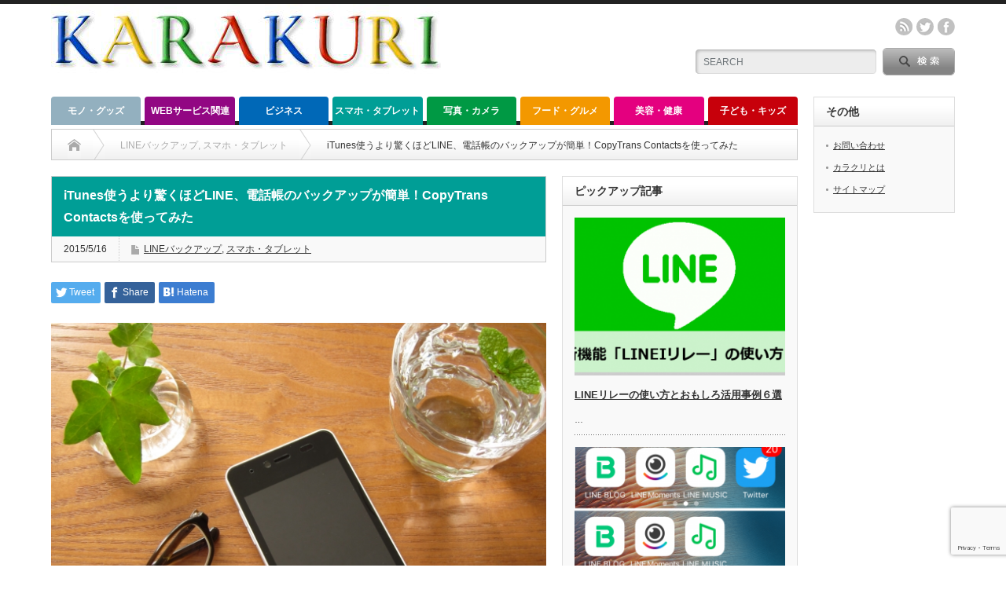

--- FILE ---
content_type: text/html; charset=UTF-8
request_url: https://karakuri.link/3954
body_size: 20665
content:
<!DOCTYPE html PUBLIC "-//W3C//DTD XHTML 1.1//EN" "http://www.w3.org/TR/xhtml11/DTD/xhtml11.dtd"> <!--[if lt IE 9]><html xmlns="http://www.w3.org/1999/xhtml" xmlns:fb="http://www.facebook.com/2008/fbml" xmlns:og="http://ogp.me/ns#" class="ie"><![endif]--> <!--[if (gt IE 9)|!(IE)]><!--><html xmlns="http://www.w3.org/1999/xhtml" xmlns:fb="http://www.facebook.com/2008/fbml" xmlns:og="http://ogp.me/ns#"><!--<![endif]--><head profile="http://gmpg.org/xfn/11"><meta http-equiv="Content-Type" content="text/html; charset=UTF-8" /><meta http-equiv="X-UA-Compatible" content="IE=edge,chrome=1" /><meta name="viewport" content="width=device-width" /><title>iTunes使うより驚くほどLINE、電話帳のバックアップが簡単！CopyTrans Contactsを使ってみた | カラクリベイス</title><meta name="description" content="iTunes使うより驚くほどLINE、電話帳のバックアップが簡単！CopyTrans Contactsを使ってみた皆さんはiPhoneの電話帳やLINEアプリのバックアップにiTunesをまだ使っていますか？私はiPad初代..." /><meta property="og:type" content="article" /><meta property="og:url" content="https:/karakuri.link/3954"><meta property="og:title" content="iTunes使うより驚くほどLINE、電話帳のバックアップが簡単！CopyTrans Contactsを使ってみた" /><meta property="og:description" content="iTunes使うより驚くほどLINE、電話帳のバックアップが簡単！CopyTrans Contactsを使ってみた皆さんはiPhoneの電話帳やLINEアプリのバックアップにiTunesをまだ使っていますか？私はiPad初代..." /><meta property="og:site_name" content="カラクリベイス" /><meta property="og:image" content='https://karakuri.link/wp-content/uploads/2015/05/87fbe720ee53e8bdcefb670a8c7a4ef1_s.jpg'><meta property="og:image:secure_url" content="https://karakuri.link/wp-content/uploads/2015/05/87fbe720ee53e8bdcefb670a8c7a4ef1_s.jpg" /><meta property="og:image:width" content="640" /><meta property="og:image:height" content="480" /><meta property="fb:admins" content="814280748606718" /><meta name="twitter:card" content="summary" /><meta name="twitter:site" content="@KARAKURI2014" /><meta name="twitter:creator" content="@KARAKURI2014" /><meta name="twitter:title" content="iTunes使うより驚くほどLINE、電話帳のバックアップが簡単！CopyTrans Contactsを使ってみた" /><meta name="twitter:description" content="iTunes使うより驚くほどLINE、電話帳のバックアップが簡単！CopyTrans Contactsを使ってみた皆さんはiPhoneの電話帳やLINEアプリのバックアップにiTunesをまだ使っていますか？私はiPad初代..." /><meta name="twitter:image:src" content='https://karakuri.link/wp-content/uploads/2015/05/87fbe720ee53e8bdcefb670a8c7a4ef1_s.jpg' /><link rel="alternate" type="application/rss+xml" title="カラクリベイス RSS Feed" href="https://karakuri.link/feed" /><link rel="alternate" type="application/atom+xml" title="カラクリベイス Atom Feed" href="https://karakuri.link/feed/atom" /><link rel="pingback" href="https://karakuri.link/xmlrpc.php" /><meta name='robots' content='max-image-preview:large' /><link rel="alternate" type="application/rss+xml" title="カラクリベイス &raquo; iTunes使うより驚くほどLINE、電話帳のバックアップが簡単！CopyTrans Contactsを使ってみた のコメントのフィード" href="https://karakuri.link/3954/feed" /> <script defer src="[data-uri]"></script> <style type="text/css">img.wp-smiley,
img.emoji {
	display: inline !important;
	border: none !important;
	box-shadow: none !important;
	height: 1em !important;
	width: 1em !important;
	margin: 0 0.07em !important;
	vertical-align: -0.1em !important;
	background: none !important;
	padding: 0 !important;
}</style><link rel='stylesheet' id='wp-block-library-css' href='https://karakuri.link/wp-includes/css/dist/block-library/style.min.css?ver=6.2.8' type='text/css' media='all' /><link rel='stylesheet' id='classic-theme-styles-css' href='https://karakuri.link/wp-includes/css/classic-themes.min.css?ver=6.2.8' type='text/css' media='all' /><style id='global-styles-inline-css' type='text/css'>/*<![CDATA[*/body{--wp--preset--color--black: #000000;--wp--preset--color--cyan-bluish-gray: #abb8c3;--wp--preset--color--white: #ffffff;--wp--preset--color--pale-pink: #f78da7;--wp--preset--color--vivid-red: #cf2e2e;--wp--preset--color--luminous-vivid-orange: #ff6900;--wp--preset--color--luminous-vivid-amber: #fcb900;--wp--preset--color--light-green-cyan: #7bdcb5;--wp--preset--color--vivid-green-cyan: #00d084;--wp--preset--color--pale-cyan-blue: #8ed1fc;--wp--preset--color--vivid-cyan-blue: #0693e3;--wp--preset--color--vivid-purple: #9b51e0;--wp--preset--gradient--vivid-cyan-blue-to-vivid-purple: linear-gradient(135deg,rgba(6,147,227,1) 0%,rgb(155,81,224) 100%);--wp--preset--gradient--light-green-cyan-to-vivid-green-cyan: linear-gradient(135deg,rgb(122,220,180) 0%,rgb(0,208,130) 100%);--wp--preset--gradient--luminous-vivid-amber-to-luminous-vivid-orange: linear-gradient(135deg,rgba(252,185,0,1) 0%,rgba(255,105,0,1) 100%);--wp--preset--gradient--luminous-vivid-orange-to-vivid-red: linear-gradient(135deg,rgba(255,105,0,1) 0%,rgb(207,46,46) 100%);--wp--preset--gradient--very-light-gray-to-cyan-bluish-gray: linear-gradient(135deg,rgb(238,238,238) 0%,rgb(169,184,195) 100%);--wp--preset--gradient--cool-to-warm-spectrum: linear-gradient(135deg,rgb(74,234,220) 0%,rgb(151,120,209) 20%,rgb(207,42,186) 40%,rgb(238,44,130) 60%,rgb(251,105,98) 80%,rgb(254,248,76) 100%);--wp--preset--gradient--blush-light-purple: linear-gradient(135deg,rgb(255,206,236) 0%,rgb(152,150,240) 100%);--wp--preset--gradient--blush-bordeaux: linear-gradient(135deg,rgb(254,205,165) 0%,rgb(254,45,45) 50%,rgb(107,0,62) 100%);--wp--preset--gradient--luminous-dusk: linear-gradient(135deg,rgb(255,203,112) 0%,rgb(199,81,192) 50%,rgb(65,88,208) 100%);--wp--preset--gradient--pale-ocean: linear-gradient(135deg,rgb(255,245,203) 0%,rgb(182,227,212) 50%,rgb(51,167,181) 100%);--wp--preset--gradient--electric-grass: linear-gradient(135deg,rgb(202,248,128) 0%,rgb(113,206,126) 100%);--wp--preset--gradient--midnight: linear-gradient(135deg,rgb(2,3,129) 0%,rgb(40,116,252) 100%);--wp--preset--duotone--dark-grayscale: url('#wp-duotone-dark-grayscale');--wp--preset--duotone--grayscale: url('#wp-duotone-grayscale');--wp--preset--duotone--purple-yellow: url('#wp-duotone-purple-yellow');--wp--preset--duotone--blue-red: url('#wp-duotone-blue-red');--wp--preset--duotone--midnight: url('#wp-duotone-midnight');--wp--preset--duotone--magenta-yellow: url('#wp-duotone-magenta-yellow');--wp--preset--duotone--purple-green: url('#wp-duotone-purple-green');--wp--preset--duotone--blue-orange: url('#wp-duotone-blue-orange');--wp--preset--font-size--small: 13px;--wp--preset--font-size--medium: 20px;--wp--preset--font-size--large: 36px;--wp--preset--font-size--x-large: 42px;--wp--preset--spacing--20: 0.44rem;--wp--preset--spacing--30: 0.67rem;--wp--preset--spacing--40: 1rem;--wp--preset--spacing--50: 1.5rem;--wp--preset--spacing--60: 2.25rem;--wp--preset--spacing--70: 3.38rem;--wp--preset--spacing--80: 5.06rem;--wp--preset--shadow--natural: 6px 6px 9px rgba(0, 0, 0, 0.2);--wp--preset--shadow--deep: 12px 12px 50px rgba(0, 0, 0, 0.4);--wp--preset--shadow--sharp: 6px 6px 0px rgba(0, 0, 0, 0.2);--wp--preset--shadow--outlined: 6px 6px 0px -3px rgba(255, 255, 255, 1), 6px 6px rgba(0, 0, 0, 1);--wp--preset--shadow--crisp: 6px 6px 0px rgba(0, 0, 0, 1);}:where(.is-layout-flex){gap: 0.5em;}body .is-layout-flow > .alignleft{float: left;margin-inline-start: 0;margin-inline-end: 2em;}body .is-layout-flow > .alignright{float: right;margin-inline-start: 2em;margin-inline-end: 0;}body .is-layout-flow > .aligncenter{margin-left: auto !important;margin-right: auto !important;}body .is-layout-constrained > .alignleft{float: left;margin-inline-start: 0;margin-inline-end: 2em;}body .is-layout-constrained > .alignright{float: right;margin-inline-start: 2em;margin-inline-end: 0;}body .is-layout-constrained > .aligncenter{margin-left: auto !important;margin-right: auto !important;}body .is-layout-constrained > :where(:not(.alignleft):not(.alignright):not(.alignfull)){max-width: var(--wp--style--global--content-size);margin-left: auto !important;margin-right: auto !important;}body .is-layout-constrained > .alignwide{max-width: var(--wp--style--global--wide-size);}body .is-layout-flex{display: flex;}body .is-layout-flex{flex-wrap: wrap;align-items: center;}body .is-layout-flex > *{margin: 0;}:where(.wp-block-columns.is-layout-flex){gap: 2em;}.has-black-color{color: var(--wp--preset--color--black) !important;}.has-cyan-bluish-gray-color{color: var(--wp--preset--color--cyan-bluish-gray) !important;}.has-white-color{color: var(--wp--preset--color--white) !important;}.has-pale-pink-color{color: var(--wp--preset--color--pale-pink) !important;}.has-vivid-red-color{color: var(--wp--preset--color--vivid-red) !important;}.has-luminous-vivid-orange-color{color: var(--wp--preset--color--luminous-vivid-orange) !important;}.has-luminous-vivid-amber-color{color: var(--wp--preset--color--luminous-vivid-amber) !important;}.has-light-green-cyan-color{color: var(--wp--preset--color--light-green-cyan) !important;}.has-vivid-green-cyan-color{color: var(--wp--preset--color--vivid-green-cyan) !important;}.has-pale-cyan-blue-color{color: var(--wp--preset--color--pale-cyan-blue) !important;}.has-vivid-cyan-blue-color{color: var(--wp--preset--color--vivid-cyan-blue) !important;}.has-vivid-purple-color{color: var(--wp--preset--color--vivid-purple) !important;}.has-black-background-color{background-color: var(--wp--preset--color--black) !important;}.has-cyan-bluish-gray-background-color{background-color: var(--wp--preset--color--cyan-bluish-gray) !important;}.has-white-background-color{background-color: var(--wp--preset--color--white) !important;}.has-pale-pink-background-color{background-color: var(--wp--preset--color--pale-pink) !important;}.has-vivid-red-background-color{background-color: var(--wp--preset--color--vivid-red) !important;}.has-luminous-vivid-orange-background-color{background-color: var(--wp--preset--color--luminous-vivid-orange) !important;}.has-luminous-vivid-amber-background-color{background-color: var(--wp--preset--color--luminous-vivid-amber) !important;}.has-light-green-cyan-background-color{background-color: var(--wp--preset--color--light-green-cyan) !important;}.has-vivid-green-cyan-background-color{background-color: var(--wp--preset--color--vivid-green-cyan) !important;}.has-pale-cyan-blue-background-color{background-color: var(--wp--preset--color--pale-cyan-blue) !important;}.has-vivid-cyan-blue-background-color{background-color: var(--wp--preset--color--vivid-cyan-blue) !important;}.has-vivid-purple-background-color{background-color: var(--wp--preset--color--vivid-purple) !important;}.has-black-border-color{border-color: var(--wp--preset--color--black) !important;}.has-cyan-bluish-gray-border-color{border-color: var(--wp--preset--color--cyan-bluish-gray) !important;}.has-white-border-color{border-color: var(--wp--preset--color--white) !important;}.has-pale-pink-border-color{border-color: var(--wp--preset--color--pale-pink) !important;}.has-vivid-red-border-color{border-color: var(--wp--preset--color--vivid-red) !important;}.has-luminous-vivid-orange-border-color{border-color: var(--wp--preset--color--luminous-vivid-orange) !important;}.has-luminous-vivid-amber-border-color{border-color: var(--wp--preset--color--luminous-vivid-amber) !important;}.has-light-green-cyan-border-color{border-color: var(--wp--preset--color--light-green-cyan) !important;}.has-vivid-green-cyan-border-color{border-color: var(--wp--preset--color--vivid-green-cyan) !important;}.has-pale-cyan-blue-border-color{border-color: var(--wp--preset--color--pale-cyan-blue) !important;}.has-vivid-cyan-blue-border-color{border-color: var(--wp--preset--color--vivid-cyan-blue) !important;}.has-vivid-purple-border-color{border-color: var(--wp--preset--color--vivid-purple) !important;}.has-vivid-cyan-blue-to-vivid-purple-gradient-background{background: var(--wp--preset--gradient--vivid-cyan-blue-to-vivid-purple) !important;}.has-light-green-cyan-to-vivid-green-cyan-gradient-background{background: var(--wp--preset--gradient--light-green-cyan-to-vivid-green-cyan) !important;}.has-luminous-vivid-amber-to-luminous-vivid-orange-gradient-background{background: var(--wp--preset--gradient--luminous-vivid-amber-to-luminous-vivid-orange) !important;}.has-luminous-vivid-orange-to-vivid-red-gradient-background{background: var(--wp--preset--gradient--luminous-vivid-orange-to-vivid-red) !important;}.has-very-light-gray-to-cyan-bluish-gray-gradient-background{background: var(--wp--preset--gradient--very-light-gray-to-cyan-bluish-gray) !important;}.has-cool-to-warm-spectrum-gradient-background{background: var(--wp--preset--gradient--cool-to-warm-spectrum) !important;}.has-blush-light-purple-gradient-background{background: var(--wp--preset--gradient--blush-light-purple) !important;}.has-blush-bordeaux-gradient-background{background: var(--wp--preset--gradient--blush-bordeaux) !important;}.has-luminous-dusk-gradient-background{background: var(--wp--preset--gradient--luminous-dusk) !important;}.has-pale-ocean-gradient-background{background: var(--wp--preset--gradient--pale-ocean) !important;}.has-electric-grass-gradient-background{background: var(--wp--preset--gradient--electric-grass) !important;}.has-midnight-gradient-background{background: var(--wp--preset--gradient--midnight) !important;}.has-small-font-size{font-size: var(--wp--preset--font-size--small) !important;}.has-medium-font-size{font-size: var(--wp--preset--font-size--medium) !important;}.has-large-font-size{font-size: var(--wp--preset--font-size--large) !important;}.has-x-large-font-size{font-size: var(--wp--preset--font-size--x-large) !important;}
.wp-block-navigation a:where(:not(.wp-element-button)){color: inherit;}
:where(.wp-block-columns.is-layout-flex){gap: 2em;}
.wp-block-pullquote{font-size: 1.5em;line-height: 1.6;}/*]]>*/</style><link rel='stylesheet' id='contact-form-7-css' href='https://karakuri.link/wp-content/cache/autoptimize/css/autoptimize_single_0e4a098f3f6e3faede64db8b9da80ba2.css?ver=5.7.6' type='text/css' media='all' /><link rel='stylesheet' id='dashicons-css' href='https://karakuri.link/wp-includes/css/dashicons.min.css?ver=6.2.8' type='text/css' media='all' /><link rel='stylesheet' id='wp-v-icons-css-css' href='https://karakuri.link/wp-content/cache/autoptimize/css/autoptimize_single_0e85afbde658f87d758323640c381da9.css?ver=6.2.8' type='text/css' media='all' /><link rel='stylesheet' id='yyi_rinker_stylesheet-css' href='https://karakuri.link/wp-content/cache/autoptimize/css/autoptimize_single_a4f926b63b8cdb8536993268738b48e2.css?v=1.1.10&#038;ver=6.2.8' type='text/css' media='all' /> <script defer type='text/javascript' src='https://karakuri.link/wp-includes/js/jquery/jquery.min.js?ver=3.6.4' id='jquery-core-js'></script> <script defer type='text/javascript' src='https://karakuri.link/wp-includes/js/jquery/jquery-migrate.min.js?ver=3.4.0' id='jquery-migrate-js'></script> <link rel="https://api.w.org/" href="https://karakuri.link/wp-json/" /><link rel="alternate" type="application/json" href="https://karakuri.link/wp-json/wp/v2/posts/3954" /><link rel="canonical" href="https://karakuri.link/3954" /><link rel='shortlink' href='https://karakuri.link/?p=3954' /><link rel="alternate" type="application/json+oembed" href="https://karakuri.link/wp-json/oembed/1.0/embed?url=https%3A%2F%2Fkarakuri.link%2F3954" /><link rel="alternate" type="text/xml+oembed" href="https://karakuri.link/wp-json/oembed/1.0/embed?url=https%3A%2F%2Fkarakuri.link%2F3954&#038;format=xml" /><style type="text/css" media="all">.shortcode-star-rating{padding:0 0.5em;}.dashicons{font-size:100%;width:auto;height:auto;line-height:normal;text-decoration:inherit;vertical-align:middle;}.shortcode-star-rating [class^="dashicons dashicons-star-"]:before{color:#FCAE00;}.ssr-int{margin-left:0.2em;font-size:80%;vertical-align:middle;color:#333;}/*.shortcode-star-rating:before,.shortcode-star-rating:after{display: block;height:0;visibility:hidden;content:"\0020";}.shortcode-star-rating:after{clear:both;}*/</style> <script defer src="[data-uri]"></script><script type="text/javascript" src="//aml.valuecommerce.com/vcdal.js" async></script><style>.yyi-rinker-images {
    display: flex;
    justify-content: center;
    align-items: center;
    position: relative;

}
div.yyi-rinker-image img.yyi-rinker-main-img.hidden {
    display: none;
}

.yyi-rinker-images-arrow {
    cursor: pointer;
    position: absolute;
    top: 50%;
    display: block;
    margin-top: -11px;
    opacity: 0.6;
    width: 22px;
}

.yyi-rinker-images-arrow-left{
    left: -10px;
}
.yyi-rinker-images-arrow-right{
    right: -10px;
}

.yyi-rinker-images-arrow-left.hidden {
    display: none;
}

.yyi-rinker-images-arrow-right.hidden {
    display: none;
}
div.yyi-rinker-contents.yyi-rinker-design-tate  div.yyi-rinker-box{
    flex-direction: column;
}

div.yyi-rinker-contents.yyi-rinker-design-slim div.yyi-rinker-box .yyi-rinker-links {
    flex-direction: column;
}

div.yyi-rinker-contents.yyi-rinker-design-slim div.yyi-rinker-info {
    width: 100%;
}

div.yyi-rinker-contents.yyi-rinker-design-slim .yyi-rinker-title {
    text-align: center;
}

div.yyi-rinker-contents.yyi-rinker-design-slim .yyi-rinker-links {
    text-align: center;
}
div.yyi-rinker-contents.yyi-rinker-design-slim .yyi-rinker-image {
    margin: auto;
}

div.yyi-rinker-contents.yyi-rinker-design-slim div.yyi-rinker-info ul.yyi-rinker-links li {
	align-self: stretch;
}
div.yyi-rinker-contents.yyi-rinker-design-slim div.yyi-rinker-box div.yyi-rinker-info {
	padding: 0;
}
div.yyi-rinker-contents.yyi-rinker-design-slim div.yyi-rinker-box {
	flex-direction: column;
	padding: 14px 5px 0;
}

.yyi-rinker-design-slim div.yyi-rinker-box div.yyi-rinker-info {
	text-align: center;
}

.yyi-rinker-design-slim div.price-box span.price {
	display: block;
}

div.yyi-rinker-contents.yyi-rinker-design-slim div.yyi-rinker-info div.yyi-rinker-title a{
	font-size:16px;
}

div.yyi-rinker-contents.yyi-rinker-design-slim ul.yyi-rinker-links li.amazonkindlelink:before,  div.yyi-rinker-contents.yyi-rinker-design-slim ul.yyi-rinker-links li.amazonlink:before,  div.yyi-rinker-contents.yyi-rinker-design-slim ul.yyi-rinker-links li.rakutenlink:before,  div.yyi-rinker-contents.yyi-rinker-design-slim ul.yyi-rinker-links li.yahoolink:before {
	font-size:12px;
}

div.yyi-rinker-contents.yyi-rinker-design-slim ul.yyi-rinker-links li a {
	font-size: 13px;
}
.entry-content ul.yyi-rinker-links li {
	padding: 0;
}</style><style type="text/css"></style><style type="text/css">.broken_link, a.broken_link {
	text-decoration: line-through;
}</style> <script>(function(i,s,o,g,r,a,m){i['GoogleAnalyticsObject']=r;i[r]=i[r]||function(){
  (i[r].q=i[r].q||[]).push(arguments)},i[r].l=1*new Date();a=s.createElement(o),
  m=s.getElementsByTagName(o)[0];a.async=1;a.src=g;m.parentNode.insertBefore(a,m)
  })(window,document,'script','https://www.google-analytics.com/analytics.js','ga');

  ga('create', 'UA-1326445-38', 'auto');
  ga('set', 'forceSSL', true);
  ga('send', 'pageview');</script> <link rel="shortcut icon" href="https://karakuri.link/wp-content/uploads/2014/09/favicon.ico" /><style type="text/css" id="wp-custom-css">/*<![CDATA[*//*
ここに独自の CSS を追加することができます。

詳しくは上のヘルプアイコンをクリックしてください。
*/

.youtube {
    position: relative;
    max-width: 100%;
    padding-top: 56.25%;
	margin-bottom:20px;
}

.youtube iframe {
    position: absolute;
    top: 0;
    right: 0;
    width: 100%;
    height: 100%;
}

.simple-box8 {
    position: relative;
    border-left: 5px solid #96ddc1;
	    padding: 20px 25px;
     padding-bottom: 1px;
	margin-bottom:10px;
}


.simple-box8:before {
    background-color: #96ddc1!important;
}



	@media only screen and (max-width:460px){
.post table.hikaku{
	font-size:75%;
	}
}

/**************************************************************
隠し
https://ameblo.jp/pixelog/entry-12256964073.html#more1
**************************************************************/

.more{
    max-height: 0;
	  
    transform: scaleY(0);
    transform-origin: center top;
    transition: .3s ease;
    transition-property: transform,max-height;
}
.morefix:target +  .more{
    max-height: 99999px;
    transform: scaleY(1);
}
.morefix{
	text-align: right;
    position: fixed;
    top: 0;
}



/**************************************************************
チェックリスト
**************************************************************/
.post ul.checklist {
  border: solid 2px #ffb03f;
  padding: 0.5em 1em 0.5em 2.3em;
  position: relative;
	margin-left: 0; 
}

ul.checklist li {
  line-height: 1.5;
  padding: 0.5em 0;
  list-style-type: none!important;/*ポチ消す*/
}

ul.checklist li:before {/*疑似要素*/
  font-family: FontAwesome;
  content: "\f00c";
  position: absolute;
  left : 1em; /*左端からのアイコンまで*/
  color: #ffb03f; /*アイコン色*/
}



/**************************************************************
赤・太字
**************************************************************/
.redfont{
    color:#F16F6F;
	  font-weight: bold;
}

.c-red{
    color:#F16F6F;
	  font-weight: bold;
}

.box_yellow {
    position: relative;
    margin: 2em 0;
    padding: 25px 10px 7px;
    border: solid 2px #FFC107;
}
.box_yellow .box-title {
    position: absolute;
    display: inline-block;
    top: -2px;
    left: -2px;
    padding: 0 9px;
    height: 25px;
    line-height: 25px;
    vertical-align: middle;
    font-size: 17px;
    background: #FFC107;
    color: #ffffff;
    font-weight: bold;
}
.box_yellow p {
    margin: 0; 
    padding: 0;
}

.box_blue {
    position: relative;
    margin: 2em 0;
    padding: 25px 10px 7px;
    border: solid 2px #62c1ce;
}
.box_blue .box-title {
    position: absolute;
    display: inline-block;
    top: -2px;
    left: -2px;
    padding: 0 9px;
    height: 25px;
    line-height: 25px;
    vertical-align: middle;
    font-size: 17px;
    background: #62c1ce;
    color: #ffffff;
    font-weight: bold;
}
.box_blue p {
    margin: 0; 
    padding: 0;
}


.box_red {
    position: relative;
    margin: 2em 0;
    padding: 25px 10px 7px;
    border: solid 2px #ff7d6e;
}
.box_red .box-title {
    position: absolute;
    display: inline-block;
    top: -2px;
    left: -2px;
    padding: 0 9px;
    height: 25px;
    line-height: 25px;
    vertical-align: middle;
    font-size: 17px;
    background: #ff7d6e;
    color: #ffffff;
    font-weight: bold;
}
.box_red p {
    margin: 0; 
    padding: 0;
}




.balloon-top {
	position: relative;
	display: inline-block;
 	margin: 0 0 2.5em 0;
	padding: 7px 10px;
	min-width: 120px;
 	max-width: 100%;
 	color: #555;
	font-size: 90%;
	background: #e0edff;
	line-height:1.8;
}
.balloon-top:before{
	content: "";
	position: absolute;
	top: -30px;
	left: 50%;
 	margin-left: -15px;
	border: 15px solid transparent;
	border-bottom: 15px solid #e0edff;
}

.balloon-top p {
	margin: 0;
	padding: 0;
}



/**************************************************************
LP用
**************************************************************/

.lp {
	font-size: 140%;
	background: #fff;
  color: #364e96;
padding: 0.5em 0.5em;
border-top: 3px double #364e96;
border-bottom:3px double #364e96;
}

.star_comment_box {
    position: relative;
    margin-bottom: 8px;
    padding: 14px;
    border-bottom: none;
    border-left: 8px solid #2c49bd;
    background: #f8f8f8;
}
.star_comment_box {
    position: relative;
    margin-bottom: 8px;
    padding: 14px;
    border-bottom: none;
    border-left: 8px solid #364e96;
    background: #f8f8f8;
}

.star_commnet_box p{
	margin:0 0 0 0 !important;
	
}
.star_comment_box {
    border-bottom: 1px solid #ccc;
    padding: 10px;
}

.comment_title{
	font-size:120%;
	font-weight: bold;
}

.post .star_comment_box p{
	margin:0 0 0 0;
}




/**************************************************************
Q&A
**************************************************************/
.qa {
	width: 100%;
	font-family: メイリオ;
	font-size: 15px;
/*全体のフォントサイズ*/
}

.qa dl {
	border: 1px solid #ccc;
}

.qa dt {
	font-weight: bold;
	color: #111;
	background: #f4f4f4;
/* 「Q」タイトルの背景色 */
	padding: 8px;
	border-top: 1px solid #ccc;
	border-bottom: 1px solid #ccc;
}

.qa dt:first-child {
	border-top: none;
}

.qa dt:before {
	content: "Q.";
	font-weight: bold;
	margin-right: 8px;
}

.qa dd {
	padding: 16px 16px 24px 30px;
	margin: 0;
	line-height: 140%;
}

.qa dd:before {
	content: "A.";
	font-weight: bold;
	margin-right: 8px;
	margin-left: -21px;
}

.kaiwa{margin-bottom:40px}
.kaiwa-img-left{margin:0;float:left;width:60px;height:60px}
.kaiwa-img-right{margin:0;float:right;width:60px;height:60px}
.kaiwa figure img{width:100%;height:100%;border:1px solid #aaa;border-radius:50%;margin:0}
.kaiwa-img-description{padding:5px 0 0;font-size:10px;text-align:center}
.kaiwa-text-right{position:relative;margin-left:80px;padding:10px;border-radius:10px;background-color:#eee}
.kaiwa-text-left{position:relative;margin-right:100px;padding:10px;border-radius:10px;background-color:#7d6}p
.kaiwa-text{margin:0 0 20px}p.kaiwa-text:last-child{margin-bottom:0}
.kaiwa-text-right:before{position:absolute;content:'';border:10px solid transparent;border-right:10px solid #eee;top:15px;left:-20px}
.kaiwa-text-right:after{position:absolute;content:'';border:10px solid transparent;border-right:10px solid #eee;top:15px;left:-19px}
.kaiwa-text-left:before{position:absolute;content:'';border:10px solid transparent;top:15px;right:-20px}
.kaiwa-text-left:after{position:absolute;content:'';border:10px solid transparent;border-left:10px solid #7d6;top:15px;right:-19px}
.kaiwa:after,.kaiwa:before{clear:both;content:"";display:block}

.footer_ranking_holdout{margin:3px auto;padding:3px;width:100%;overflow:hidden;border-top:solid 1px #3e8dd4}
ul.footer_ranking_hold{margin:3px auto;padding:3px;width:100%;display:table}
ul.footer_ranking_hold li{margin:0;padding:0;display:table-cell;vertical-align:middle;list-style-type:none;font-size:15px}
ul.footer_ranking_hold li a i{font-size:12px}
ul.footer_ranking_hold li a{border:none;display:block;color:#3e8dd4;text-align:center;line-height:1.5em}
.footer_ranking_holdout{position:fixed;bottom:0;left:0;background:#fff;color:#e6b422;z-index:9999999999;-moz-opacity:.9;opacity:.9}

.tbl_ranking{width:100%;margin:5px 0 10px;border-collapse:collapse}
.tbl_ranking th{font-size:120%;width:25%;text-align:left;padding:10px 5px 5px 10px;border:1px solid #e3e3e3;font-weight:400;vertical-align:middle;background-color:#e6b422;color:#fff}
.tbl_ranking td{font-size:100%;vertical-align:middle;background:#FFF;padding:10px 5px 5px 10px;border:1px solid #e3e3e3}
ul.header_menu_hold{margin:3px auto;padding:3px;width:100%;overflow:hidden;display:table;color:#fff}
ul.header_menu_hold li{margin:0;padding:0;display:table-cell;vertical-align:middle;list-style-type:none;font-size:15px}
ul.header_menu_hold li a i{font-size:24px}
ul.header_menu_hold li a{border:none;display:block;color:#000;text-align:center;line-height:1.5em}
.header_menu_hold{position:fixed;top:0;left:0;background:#fff;z-index:9999999999;-moz-opacity:.9;opacity:.9}

ul.footer_menu_hold{margin:3px auto;padding:3px;width:100%;overflow:hidden;display:table;border-top:solid 1px #3e8dd4}
ul.footer_menu_hold li{margin:0;padding:0;display:table-cell;list-style-type:none;vertical-align:middle;font-size:15px}
ul.footer_menu_hold li a i{font-size:24px}
ul.footer_menu_hold li a{border:none;display:block;color:#11c;text-align:center;line-height:1.5em}

.footer_menu_hold{position:fixed;bottom:0;left:0;background:#fff;z-index:9999999999;-moz-opacity:.9;opacity:.9}

.btn_03 a:visited{background-color:#fc6e71;border-radius:10px;color:#fff !important}
.btn_03 a:hover{background-color:#fc6e71;border-radius:10px;color:#fff !important}

.btn_green{margin-top:10px;margin-bottom:10px;width:100%;border-radius:10px;background-color:#2ecc71;color:#fff !important}
.btn_green a:visited{background-color:#27ae60;border-radius:10px;color:#fff !important}
.btn_green a:hover{background-color:#27ae60;border-radius:10px;color:#fff !important}

/**************************************************************
小見出し
**************************************************************/

.post h2{
		background: #FB1678;
  color: #fff;
	padding: .6em .8em;
}
.post h3{
    border-left: 7px solid #FB1678;
    border-bottom: 1px solid #FB1678;
    padding: .6em .8em;
}

.post h4{border-bottom:1px solid #FB1678;
	padding:.6em .8em}


.ad-center{
	text-align:center;
	margin-bottom:.8em;
  }


strong{background:linear-gradient(transparent 50%,#ffff66 50%)}
strong.yellow_maker{background:linear-gradient(transparent 0%,#ffff66 0%)}
strong.blue_maker{background:linear-gradient(transparent 80%,#66ccff 80%)}
strong.red_maker{background:linear-gradient(transparent 80%,rgb(255,170,170) 80%)}



.btn_green{margin-top:30px;width:100%;border-radius:10px;background-color:#2ecc71;color:#fff !important}
.btn_green a:visited{background-color:#27ae60;border-radius:10px;color:#fff !important}
.btn_green a{background-color:#27ae60;border-radius:10px;color:#fff !important}
.btn_green a:hover{background-color:#27ae60;border-radius:10px;color:#fff !important}

.btn{font-family:"游ゴシック", YuGothic, "ヒラギノ角ゴ Pro", "Hiragino Kaku Gothic Pro", "メイリオ", "Meiryo", sans-serif;display:block;color:#fff;text-align:center;text-decoration:none;height:60px;line-height:60px;font-size:20px;width:100%}

.post a,a:visited{outline:none;color:#06C}
.list-box{border-bottom:1px solid #eee;display:table;width:100%}.list-img,.list-text{display:table-cell;vertical-align:middle}
.list-img img{width:100px;margin:5px}
.list-cat{background-color:#3ae;border-radius:10px;color:#fff;font-size:10px;padding:0 5px}
.list-date{color:#aaa;font-size:10px;margin-left:10px}
.list-text h3{color:#000;font-size:14px;line-height:1.4;margin-right:10px}

ul.arrowList li{list-style:none;padding-left:1.5rem;position:relative;margin-top:.5em;margin-bottom:.5em;line-height:1.5em;text-align:left}
ul.arrowList li:before,ul.arrowList li:after{content:"";display:block;position:absolute}
ul.arrowList li:before{width:12px;height:12px;border-radius:2px;background:#04c;left:0;top:5px}
ul.arrowList li:after{border:3px solid transparent;border-left-color:#fff;left:5px;top:8px}
ul.arrowList a:link{color:#04C}
ul.arrowList a:visited{color:#2980b9}
ul.arrowList a:hover{color:#04C}
ul.arrowList a:active{color:#04C}

ul.arrowRanking{margin:0}ul.arrowRanking li{list-style:none;padding-left:1.5rem;position:relative;margin-top:.5em;margin-bottom:.5em;line-height:1.5em;text-align:left}
ul.arrowRanking li:before,ul.arrowRanking li:after{content:"";display:block;position:absolute}
ul.arrowRanking li:before{width:12px;height:12px;border-radius:2px;background:#e6b422;left:0;top:5px}
ul.arrowRanking li:after{border:3px solid transparent;border-left-color:#fff;left:5px;top:8px}
ul.arrowRanking a:link{color:#04C}
ul.arrowRanking a:visited{color:#2980b9}ul.arrowRanking a:hover{color:#04C}
ul.arrowRanking a:active{color:#04C}

.point_box{border:2px solid #da4033;border-radius:4px;margin:1em 0;padding:1em;position:relative;font-size:100%}
.point_box::before{background-color:#fff;color:#da4033;content:"POINT";font-weight:700;left:1em;padding:0 .5em;position:absolute;top:-1em}

.ketsuron_box{border:2px solid #da4033;border-radius:4px;margin:1em 0;padding:1em;position:relative;font-size:100%}
.ketsuron_box::before{background-color:#fff;color:#da4033;content:"結論";font-weight:700;left:1em;padding:0 .5em;position:absolute;top:-1em}

.osusumepoint_box{border:2px solid #da4033;border-radius:4px;margin:1em 0;padding:1em;position:relative;font-size:100%}
.osusumepoint_box::before{background-color:#fff;color:#da4033;content:"おすすめポイント！";font-weight:700;left:1em;padding:0 .5em;position:absolute;top:-1em}

.selection_box{border:2px solid #ee7917;background-color:#fffbf5;border-radius:4px;margin:1em 0;padding:1em;position:relative;font-size:100%;line-height:1.5em}
.selection_box::before{background-color:#fff;color:#da4033;content:"おすすめ記事セレクション";font-weight:700;left:1em;padding:0 .5em;position:absolute;top:-1em}

.ranking_box{border:2px solid #ee7917;background-color:#fffbf5;border-radius:4px;margin:2em 0 0;padding:1em;position:relative;font-size:100%}
.ranking_box::before{background-color:#fff;color:#da4033;content:"おすすめアプリランキング";font-weight:700;left:1em;padding:0 .5em;position:absolute;top:-1em}

.aff_btn_green{width:90%;font-size:32px;font-weight:700;text-decoration:none;display:block;text-align:center;margin-left:5%;line-height:1.3;padding:8px 0 10px;background-color:#49a9d4;border-radius:5px;color:#fff;box-shadow:4px 4px #006D4D;text-shadow:0 -1px #006D4D;background-image:-moz-linear-gradient(top,#f39801 0%,#669a00);background-image:-webkit-gradient(linear,left top,left bottom,from(#66cb00),to(#669a00))}
.aff_btn_green_s{font-size:24px}

a.aff_btn_green:link{color:#fff}
a.aff_btn_green:visited{color:#fff}
a.aff_btn_green:hover{color:#fff}
a.aff_btn_green:active{color:#fff}@media screen and (max-width:768px){.aff_btn_green{font-size:24px}.aff_btn_green_s{font-size:14px}}@media screen and (max-width:480px){.aff_btn_green{font-size:18px}.aff_btn_green_s{font-size:14px}}

.aff_btn_orange{width:90%;font-size:32px;font-weight:700;text-decoration:none;display:block;text-align:center;margin-left:5%;line-height:1.3;padding:8px 0 10px;background-color:#f39801;border-radius:5px;color:#fff;box-shadow:4px 4px #4a2f01;text-shadow:0 -1px #4a2f01;background-image:-moz-linear-gradient(top,#4c3000 0%,#4c3000);background-image:-webkit-gradient(linear,left top,left bottom,from(#f3931e),to(#f39800))}

.aff_btn_orange_s{font-size:24px}
a.aff_btn_orange:link{color:#fff}
a.aff_btn_orange:visited{color:#fff}
a.aff_btn_orange:hover{color:#fff}
a.aff_btn_orange:active{color:#fff}@media screen and (max-width:768px){.aff_btn_orange{font-size:24px}.aff_btn_orange_s{font-size:14px}}@media screen and (max-width:480px){.aff_btn_orange{font-size:18px}.aff_btn_orange_s{font-size:14px}}
	
	.aff_btn_red{
		width:90%;
		font-size:32px;
		font-weight:700;
		text-decoration:none;
		display:block;
		text-align:center;
		margin-left:5%;
		line-height:1.3;
		padding:8px 0 10px;
		background-color:#49a9d4;
		border-radius:5px;
		color:#fff;
		box-shadow:4px 4px #963634;
		text-shadow:0 -1px #963634;
		background-image:-moz-linear-gradient(top,#66cb00 0%,#669a00);
		background-image:-webkit-gradient(linear,left top,left bottom,from(#eb5350),to(#eb5350))}
		.aff_btn_red_s{font-size:24px}a.aff_btn_red:link{color:#fff !important;}
		a.aff_btn_red:visited{color:#fff!important;}
		a.aff_btn_red:hover{color:#fff!important;}
		a.aff_btn_red:active{color:#fff!important;}
		@media screen and (max-width:768px){
	.aff_btn_red{font-size:24px}.aff_btn_red_s{font-size:14px}}@media screen and (max-width:480px){.aff_btn_red{font-size:18px}.aff_btn_red_s{font-size:14px}}
	
	.aff_btn_blue{width:90%;font-size:32px;font-weight:700;text-decoration:none;display:block;text-align:center;margin-left:5%;line-height:1.3;padding:8px 0 10px;background-color:#49a9d4;border-radius:5px;color:#fff;box-shadow:4px 4px #1d77a0;text-shadow:0 -1px #1d77a0;background-image:-moz-linear-gradient(top,#66cb00 0%,#669a00);background-image:-webkit-gradient(linear,left top,left bottom,from(#29a7e1),to(#29a7e1))}
	.aff_btn_blue_s{font-size:24px}	
	a.aff_btn_blue:link{color:#fff !important;}
	a.aff_btn_blue:visited{color:#fff!important;}
	a.aff_btn_blue:hover{color:#fff!important;}
	a.aff_btn_blue:active{color:#fff!important;}@media screen and (max-width:768px){.aff_btn_blue{font-size:24px}.aff_btn_blue_s{font-size:14px}}@media screen and (max-width:480px){.aff_btn_blue{font-size:18px}.aff_btn_blue_s{font-size:14px}}

/*=================================================================================
	カエレバ・ヨメレバ・トマレバ
=================================================================================*/
/* カエレバパーツ全体のデザインをカスタマイズ */
.kaerebalink-box,
.booklink-box
{
	width: 100%;
	margin-bottom: 1rem; /* 余白調整 */
	padding: 1rem;
	background: #ffffff; /* 背景白に */
	border: double 3px #d0d0d0; /* 外線を二重線に */
	box-sizing: border-box;
	border-radius: 5px; /* 角を丸く*/
	-webkit-border-radius: 5px;
}

/* 画像のデザインをカスタマイズ */
.kaerebalink-image,
.booklink-image
{
	float: left; /* 画像を左寄せに */
	margin: 0; /* 余白なし */
	text-align: center;
}
.kaerebalink-image img,
.booklink-image img
{
	max-width: 128px; /* 最大幅128pxに */
	height: auto; /* 高さ自由 */
}

/* 商品名等をカスタマイズ */
.kaerebalink-info,
.booklink-info
{
	margin-left: 140px; /* 文章は右寄せ */
	line-height: 1.6rem; /* 行高さの幅を調整 */
}
.kaerebalink-name,
.booklink-name
{
	font-weight: bold; /* 商品名太く */
	margin: 0; /* 余白調整 */
}
.kaerebalink-name a,
.booklink-name a
{
	color: #333333; /* 商品名色指定 */
}
.kaerebalink-name p,
.booklink-name p
{
	margin-bottom: 0; /* 余白調整 */
}
.kaerebalink-powered-date,
.booklink-powered-date
{
	font-size: 0.75rem; /* psted with ～ の大きさ指定 */
	font-weight: normal; /* 文字の太さを標準に */
	text-align: right; /* 右寄せ */
}
.kaerebalink-detail,
.booklink-detail
{
	font-size: 0.875rem; /* メーカー・作者の文字の大きさ指定 */
	margin-bottom: 0.5em; /* 余白調整 */
}

/* ボタンのカスタマイズ */
.kaerebalink-link1,
.booklink-link2
{
	width:100%;
}
.kaerebalink-link1 div,
.booklink-link2 div
{
	float: left; /* ボタンを横並びに */
	width: 49%; /* ボタンの幅調整（2列にするので間の余白を考え49%を指定） */
	margin-bottom:0.2rem; /* 余白調整 */
	font-size: 0.875rem; /* 文字の大きさ */
	font-weight: bold; /* 文字を太く */
	text-align: center; /* 文字を中央寄せ */
	box-sizing: border-box;
}
.kaerebalink-link1 div:nth-child(even),
.booklink-link2 div:nth-child(even)
{
	margin-left: 1%; /* 左右ボタン間の余白を調整 */
}
.kaerebalink-link1 div a,
.booklink-link2 div a
{
	display:block;
	padding:3px 0; /* ボタンの上下幅指定 */
	margin-bottom:8px; /* 上下ボタン間の幅指定 */
	text-decoration:none;
	border-radius: 4px; /* 丸み調整 */
	box-shadow: 0px 2px 4px 0 rgba(0,0,0,.26); /* シャドー作成 */
}

/* ボタンにカーソルを当てた時の動きをカスタマイズ */
.kaerebalink-link1 div a:hover,
.booklink-link2 div a:hover
{
	-ms-transform: translateY(4px);
	-webkit-transform: translateY(4px);
	transform: translateY(4px);
	color: #ffffff !important;
}

/* カエレバ・ヨメレバ共通 */
.shoplinkamazon a,
.shoplinkrakuten a,
.shoplinkseven a
{
	display:block;
	text-decoration:none;
}

/* カエレバ・ヨメレバ共通 色の指定 */
.shoplinkamazon a { color:#ffffff !important; background:#ff9901; }
.shoplinkrakuten a { color:#ffffff; background:#c20004; }


.booklink-footer
{
	clear:both;
}

/* もしもアフィリエイトの場合不要な画像を削除 */
.kaerebalink-image img[src^="//i.moshimo.com/af/i/impression"],
.booklink-image img[src^="//i.moshimo.com/af/i/impression"],
.shoplinkamazon img,
.shoplinkrakuten img,
.shoplinkseven img,
.shoplinkyahoo img,
.shoplinkbellemaison img,
.shoplinkcecile img,
.shoplinkkakakucom img,
.shoplinkkindle img,
.shoplinkrakukobo img,
.shoplinkbk1 img,
.shoplinkehon img,
.shoplinkkino img,
.shoplinktoshokan img
{
	display:none;
}

/* スマホ表示の設定 */
@media only screen and (max-width:460px){
	
	/* 画像の設定 */
	.kaerebalink-image,
	.booklink-image
	{
		float:none; /* 画像を中央寄せに */
		margin:0;
		text-align:center;
	}
	/* 画像サイズを最大180pxに */
	.kaerebalink-image img,
	.booklink-image img
	{
		max-width:180px;
		height:auto;
	}
	 /* 商品名等をカスタマイズ */
	.kaerebalink-info,
	.booklink-info
	{
		margin: 0; /* 余白調整 */
	}
	/* ボタンのカスタマイズ */
	.kaerebalink-link1 div,
	.booklink-link2 div
	{
		float: none;
		width: 100%;
	}
	.kaerebalink-link1 div:nth-child(even),
	.booklink-link2 div:nth-child(even)
	{
		margin-left: 0; /* 余白を調整（ボタン縦並びにするため） */
	}
}/*]]>*/</style><link rel="stylesheet" href="https://karakuri.link/wp-content/cache/autoptimize/css/autoptimize_single_e7459413395c958d62dacfb8206720aa.css?ver=4.9.10" type="text/css" /><link rel="stylesheet" href="https://karakuri.link/wp-content/cache/autoptimize/css/autoptimize_single_3a6703757d24941ef4ddfd697424b820.css?ver=4.9.10" type="text/css" /><link rel="stylesheet" media="screen and (min-width:769px)" href="https://karakuri.link/wp-content/cache/autoptimize/css/autoptimize_single_c54a5948920575c1c20bc91d7a3a9f1f.css?ver=4.9.10" type="text/css" /><link rel="stylesheet" media="screen and (max-width:768px)" href="https://karakuri.link/wp-content/cache/autoptimize/css/autoptimize_single_eed5183a433682b945186d6d3f6daff0.css?ver=4.9.10" type="text/css" /><link rel="stylesheet" media="screen and (max-width:768px)" href="https://karakuri.link/wp-content/cache/autoptimize/css/autoptimize_single_9ef1b94297797b0ae2f460f642ddfded.css?ver=?ver=4.9.10"><link rel="stylesheet" href="https://karakuri.link/wp-content/cache/autoptimize/css/autoptimize_single_be5e13e6c8fb59fa14bc685612188bac.css?ver=4.9.10" type="text/css" /> <script defer type="text/javascript" src="https://karakuri.link/wp-content/cache/autoptimize/js/autoptimize_single_d768a32a2fb52eb96c04345d39fa4d81.js?ver=4.9.10"></script> <script defer type="text/javascript" src="https://karakuri.link/wp-content/cache/autoptimize/js/autoptimize_single_467d218721662572238c789a99496dae.js?ver=4.9.10"></script> <script defer type="text/javascript" src="https://karakuri.link/wp-content/cache/autoptimize/js/autoptimize_single_df8c9ac6de63eafed6183db5f20708d4.js?ver=4.9.10"></script> <script defer type="text/javascript" src="https://karakuri.link/wp-content/cache/autoptimize/js/autoptimize_single_07538e45cb4e4db291e38b45ef490e56.js?ver=4.9.10"></script> <!--[if lt IE 9]><link id="stylesheet" rel="stylesheet" href="https://karakuri.link/wp-content/themes/opinion_tcd018/style_pc.css?ver=4.9.10" type="text/css" /> <script type="text/javascript" src="https://karakuri.link/wp-content/themes/opinion_tcd018/js/ie.js?ver=4.9.10"></script> <link rel="stylesheet" href="https://karakuri.link/wp-content/themes/opinion_tcd018/ie.css" type="text/css" /> <![endif]--> <!--[if IE 7]><link rel="stylesheet" href="https://karakuri.link/wp-content/themes/opinion_tcd018/ie7.css" type="text/css" /> <![endif]--><style type="text/css">body { font-size:15px; }

a:hover, #index_featured_post .post2 h4.title a:hover, #index_featured_post a, #logo a:hover, #footer_logo_text a:hover
 { color:#0077B3; }

.pc #global_menu li a, .archive_headline, .page_navi a:hover:hover, #single_title h2, #submit_comment:hover, #author_link:hover, #previous_next_post a:hover, #news_title h2,
 .profile_author_link:hover, #return_top, .author_social_link li.author_link a
 { background-color:#0077B3; }

#comment_textarea textarea:focus, #guest_info input:focus
 { border-color:#0077B3; }

#index_featured_post .post2 h4.title a:hover, #index_featured_post a:hover
 { color:#57BDCC; }

.pc #global_menu li a:hover, #return_top:hover, .author_social_link li.author_link a:hover
 { background-color:#57BDCC; }

.pc #global_menu ul li.menu-category-208 a { background:#920783; } .pc #global_menu ul li.menu-category-208 a:hover { background:#920783; } .flex-control-nav p span.category-link-208 { color:#920783; } #index-category-post-208 .headline1 { border-left:5px solid #920783; } #index-category-post-208 a:hover { color:#920783; } .category-208 a:hover { color:#920783; } .category-208 .archive_headline { background:#920783; } .category-208 #post_list a:hover { color:#920783; } .category-208 .post a { color:#920783; } .category-208 .post a:hover { color:#920783; } .category-208 .page_navi a:hover { color:#fff; background:#920783; } .category-208 #guest_info input:focus { border:1px solid #920783; } .category-208 #comment_textarea textarea:focus { border:1px solid #920783; } .category-208 #submit_comment:hover { background:#920783; } .category-208 #previous_next_post a:hover { background-color:#920783; } .category-208 #single_author_link:hover { background-color:#920783; } .category-208 #single_author_post li li a:hover { color:#920783; } .category-208 #post_pagination a:hover { background-color:#920783; } .category-208 #single_title h2 { background:#920783; } .category-208 .author_social_link li.author_link a { background-color:#920783; } .category-208 .author_social_link li.author_link a:hover { background-color:#920783; } .pc #global_menu ul li.menu-category-104 a { background:#009E96; } .pc #global_menu ul li.menu-category-104 a:hover { background:#009E96; } .flex-control-nav p span.category-link-104 { color:#009E96; } #index-category-post-104 .headline1 { border-left:5px solid #009E96; } #index-category-post-104 a:hover { color:#009E96; } .category-104 a:hover { color:#009E96; } .category-104 .archive_headline { background:#009E96; } .category-104 #post_list a:hover { color:#009E96; } .category-104 .post a { color:#009E96; } .category-104 .post a:hover { color:#009E96; } .category-104 .page_navi a:hover { color:#fff; background:#009E96; } .category-104 #guest_info input:focus { border:1px solid #009E96; } .category-104 #comment_textarea textarea:focus { border:1px solid #009E96; } .category-104 #submit_comment:hover { background:#009E96; } .category-104 #previous_next_post a:hover { background-color:#009E96; } .category-104 #single_author_link:hover { background-color:#009E96; } .category-104 #single_author_post li li a:hover { color:#009E96; } .category-104 #post_pagination a:hover { background-color:#009E96; } .category-104 #single_title h2 { background:#009E96; } .category-104 .author_social_link li.author_link a { background-color:#009E96; } .category-104 .author_social_link li.author_link a:hover { background-color:#009E96; } .pc #global_menu ul li.menu-category-39 a { background:#0068B7; } .pc #global_menu ul li.menu-category-39 a:hover { background:#0068B7; } .flex-control-nav p span.category-link-39 { color:#0068B7; } #index-category-post-39 .headline1 { border-left:5px solid #0068B7; } #index-category-post-39 a:hover { color:#0068B7; } .category-39 a:hover { color:#0068B7; } .category-39 .archive_headline { background:#0068B7; } .category-39 #post_list a:hover { color:#0068B7; } .category-39 .post a { color:#0068B7; } .category-39 .post a:hover { color:#0068B7; } .category-39 .page_navi a:hover { color:#fff; background:#0068B7; } .category-39 #guest_info input:focus { border:1px solid #0068B7; } .category-39 #comment_textarea textarea:focus { border:1px solid #0068B7; } .category-39 #submit_comment:hover { background:#0068B7; } .category-39 #previous_next_post a:hover { background-color:#0068B7; } .category-39 #single_author_link:hover { background-color:#0068B7; } .category-39 #single_author_post li li a:hover { color:#0068B7; } .category-39 #post_pagination a:hover { background-color:#0068B7; } .category-39 #single_title h2 { background:#0068B7; } .category-39 .author_social_link li.author_link a { background-color:#0068B7; } .category-39 .author_social_link li.author_link a:hover { background-color:#0068B7; } .pc #global_menu ul li.menu-category-205 a { background:#F39800; } .pc #global_menu ul li.menu-category-205 a:hover { background:#F39800; } .flex-control-nav p span.category-link-205 { color:#F39800; } #index-category-post-205 .headline1 { border-left:5px solid #F39800; } #index-category-post-205 a:hover { color:#F39800; } .category-205 a:hover { color:#F39800; } .category-205 .archive_headline { background:#F39800; } .category-205 #post_list a:hover { color:#F39800; } .category-205 .post a { color:#F39800; } .category-205 .post a:hover { color:#F39800; } .category-205 .page_navi a:hover { color:#fff; background:#F39800; } .category-205 #guest_info input:focus { border:1px solid #F39800; } .category-205 #comment_textarea textarea:focus { border:1px solid #F39800; } .category-205 #submit_comment:hover { background:#F39800; } .category-205 #previous_next_post a:hover { background-color:#F39800; } .category-205 #single_author_link:hover { background-color:#F39800; } .category-205 #single_author_post li li a:hover { color:#F39800; } .category-205 #post_pagination a:hover { background-color:#F39800; } .category-205 #single_title h2 { background:#F39800; } .category-205 .author_social_link li.author_link a { background-color:#F39800; } .category-205 .author_social_link li.author_link a:hover { background-color:#F39800; } .pc #global_menu ul li.menu-category-102 a { background:#93B0BF; } .pc #global_menu ul li.menu-category-102 a:hover { background:#93B0BF; } .flex-control-nav p span.category-link-102 { color:#93B0BF; } #index-category-post-102 .headline1 { border-left:5px solid #93B0BF; } #index-category-post-102 a:hover { color:#93B0BF; } .category-102 a:hover { color:#93B0BF; } .category-102 .archive_headline { background:#93B0BF; } .category-102 #post_list a:hover { color:#93B0BF; } .category-102 .post a { color:#93B0BF; } .category-102 .post a:hover { color:#93B0BF; } .category-102 .page_navi a:hover { color:#fff; background:#93B0BF; } .category-102 #guest_info input:focus { border:1px solid #93B0BF; } .category-102 #comment_textarea textarea:focus { border:1px solid #93B0BF; } .category-102 #submit_comment:hover { background:#93B0BF; } .category-102 #previous_next_post a:hover { background-color:#93B0BF; } .category-102 #single_author_link:hover { background-color:#93B0BF; } .category-102 #single_author_post li li a:hover { color:#93B0BF; } .category-102 #post_pagination a:hover { background-color:#93B0BF; } .category-102 #single_title h2 { background:#93B0BF; } .category-102 .author_social_link li.author_link a { background-color:#93B0BF; } .category-102 .author_social_link li.author_link a:hover { background-color:#93B0BF; } .pc #global_menu ul li.menu-category-101 a { background:#3D7BAC; } .pc #global_menu ul li.menu-category-101 a:hover { background:#3D7BAC; } .flex-control-nav p span.category-link-101 { color:#3D7BAC; } #index-category-post-101 .headline1 { border-left:5px solid #3D7BAC; } #index-category-post-101 a:hover { color:#3D7BAC; } .category-101 a:hover { color:#3D7BAC; } .category-101 .archive_headline { background:#3D7BAC; } .category-101 #post_list a:hover { color:#3D7BAC; } .category-101 .post a { color:#3D7BAC; } .category-101 .post a:hover { color:#3D7BAC; } .category-101 .page_navi a:hover { color:#fff; background:#3D7BAC; } .category-101 #guest_info input:focus { border:1px solid #3D7BAC; } .category-101 #comment_textarea textarea:focus { border:1px solid #3D7BAC; } .category-101 #submit_comment:hover { background:#3D7BAC; } .category-101 #previous_next_post a:hover { background-color:#3D7BAC; } .category-101 #single_author_link:hover { background-color:#3D7BAC; } .category-101 #single_author_post li li a:hover { color:#3D7BAC; } .category-101 #post_pagination a:hover { background-color:#3D7BAC; } .category-101 #single_title h2 { background:#3D7BAC; } .category-101 .author_social_link li.author_link a { background-color:#3D7BAC; } .category-101 .author_social_link li.author_link a:hover { background-color:#3D7BAC; } .pc #global_menu ul li.menu-category-110 a { background:#BB6969; } .pc #global_menu ul li.menu-category-110 a:hover { background:#BB6969; } .flex-control-nav p span.category-link-110 { color:#BB6969; } #index-category-post-110 .headline1 { border-left:5px solid #BB6969; } #index-category-post-110 a:hover { color:#BB6969; } .category-110 a:hover { color:#BB6969; } .category-110 .archive_headline { background:#BB6969; } .category-110 #post_list a:hover { color:#BB6969; } .category-110 .post a { color:#BB6969; } .category-110 .post a:hover { color:#BB6969; } .category-110 .page_navi a:hover { color:#fff; background:#BB6969; } .category-110 #guest_info input:focus { border:1px solid #BB6969; } .category-110 #comment_textarea textarea:focus { border:1px solid #BB6969; } .category-110 #submit_comment:hover { background:#BB6969; } .category-110 #previous_next_post a:hover { background-color:#BB6969; } .category-110 #single_author_link:hover { background-color:#BB6969; } .category-110 #single_author_post li li a:hover { color:#BB6969; } .category-110 #post_pagination a:hover { background-color:#BB6969; } .category-110 #single_title h2 { background:#BB6969; } .category-110 .author_social_link li.author_link a { background-color:#BB6969; } .category-110 .author_social_link li.author_link a:hover { background-color:#BB6969; } .pc #global_menu ul li.menu-category-207 a { background:#009944; } .pc #global_menu ul li.menu-category-207 a:hover { background:#009944; } .flex-control-nav p span.category-link-207 { color:#009944; } #index-category-post-207 .headline1 { border-left:5px solid #009944; } #index-category-post-207 a:hover { color:#009944; } .category-207 a:hover { color:#009944; } .category-207 .archive_headline { background:#009944; } .category-207 #post_list a:hover { color:#009944; } .category-207 .post a { color:#009944; } .category-207 .post a:hover { color:#009944; } .category-207 .page_navi a:hover { color:#fff; background:#009944; } .category-207 #guest_info input:focus { border:1px solid #009944; } .category-207 #comment_textarea textarea:focus { border:1px solid #009944; } .category-207 #submit_comment:hover { background:#009944; } .category-207 #previous_next_post a:hover { background-color:#009944; } .category-207 #single_author_link:hover { background-color:#009944; } .category-207 #single_author_post li li a:hover { color:#009944; } .category-207 #post_pagination a:hover { background-color:#009944; } .category-207 #single_title h2 { background:#009944; } .category-207 .author_social_link li.author_link a { background-color:#009944; } .category-207 .author_social_link li.author_link a:hover { background-color:#009944; } .pc #global_menu ul li.menu-category-118 a { background:#C7000B; } .pc #global_menu ul li.menu-category-118 a:hover { background:#C7000B; } .flex-control-nav p span.category-link-118 { color:#C7000B; } #index-category-post-118 .headline1 { border-left:5px solid #C7000B; } #index-category-post-118 a:hover { color:#C7000B; } .category-118 a:hover { color:#C7000B; } .category-118 .archive_headline { background:#C7000B; } .category-118 #post_list a:hover { color:#C7000B; } .category-118 .post a { color:#C7000B; } .category-118 .post a:hover { color:#C7000B; } .category-118 .page_navi a:hover { color:#fff; background:#C7000B; } .category-118 #guest_info input:focus { border:1px solid #C7000B; } .category-118 #comment_textarea textarea:focus { border:1px solid #C7000B; } .category-118 #submit_comment:hover { background:#C7000B; } .category-118 #previous_next_post a:hover { background-color:#C7000B; } .category-118 #single_author_link:hover { background-color:#C7000B; } .category-118 #single_author_post li li a:hover { color:#C7000B; } .category-118 #post_pagination a:hover { background-color:#C7000B; } .category-118 #single_title h2 { background:#C7000B; } .category-118 .author_social_link li.author_link a { background-color:#C7000B; } .category-118 .author_social_link li.author_link a:hover { background-color:#C7000B; } .pc #global_menu ul li.menu-category-113 a { background:#BB6969; } .pc #global_menu ul li.menu-category-113 a:hover { background:#BB6969; } .flex-control-nav p span.category-link-113 { color:#BB6969; } #index-category-post-113 .headline1 { border-left:5px solid #BB6969; } #index-category-post-113 a:hover { color:#BB6969; } .category-113 a:hover { color:#BB6969; } .category-113 .archive_headline { background:#BB6969; } .category-113 #post_list a:hover { color:#BB6969; } .category-113 .post a { color:#BB6969; } .category-113 .post a:hover { color:#BB6969; } .category-113 .page_navi a:hover { color:#fff; background:#BB6969; } .category-113 #guest_info input:focus { border:1px solid #BB6969; } .category-113 #comment_textarea textarea:focus { border:1px solid #BB6969; } .category-113 #submit_comment:hover { background:#BB6969; } .category-113 #previous_next_post a:hover { background-color:#BB6969; } .category-113 #single_author_link:hover { background-color:#BB6969; } .category-113 #single_author_post li li a:hover { color:#BB6969; } .category-113 #post_pagination a:hover { background-color:#BB6969; } .category-113 #single_title h2 { background:#BB6969; } .category-113 .author_social_link li.author_link a { background-color:#BB6969; } .category-113 .author_social_link li.author_link a:hover { background-color:#BB6969; } .pc #global_menu ul li.menu-category-206 a { background:#E4007F; } .pc #global_menu ul li.menu-category-206 a:hover { background:#E4007F; } .flex-control-nav p span.category-link-206 { color:#E4007F; } #index-category-post-206 .headline1 { border-left:5px solid #E4007F; } #index-category-post-206 a:hover { color:#E4007F; } .category-206 a:hover { color:#E4007F; } .category-206 .archive_headline { background:#E4007F; } .category-206 #post_list a:hover { color:#E4007F; } .category-206 .post a { color:#E4007F; } .category-206 .post a:hover { color:#E4007F; } .category-206 .page_navi a:hover { color:#fff; background:#E4007F; } .category-206 #guest_info input:focus { border:1px solid #E4007F; } .category-206 #comment_textarea textarea:focus { border:1px solid #E4007F; } .category-206 #submit_comment:hover { background:#E4007F; } .category-206 #previous_next_post a:hover { background-color:#E4007F; } .category-206 #single_author_link:hover { background-color:#E4007F; } .category-206 #single_author_post li li a:hover { color:#E4007F; } .category-206 #post_pagination a:hover { background-color:#E4007F; } .category-206 #single_title h2 { background:#E4007F; } .category-206 .author_social_link li.author_link a { background-color:#E4007F; } .category-206 .author_social_link li.author_link a:hover { background-color:#E4007F; }</style></head><body class="post-template-default single single-post postid-3954 single-format-standard category-795 category-104"><div id="header_wrap"><div id="header" class="clearfix"><div id='logo_image'><h1 id="logo" style="top:0px; left:0px;"><a href=" https://karakuri.link/" title="カラクリベイス" data-label="カラクリベイス"><img src="https://karakuri.link/wp-content/uploads/tcd-w/logo.png?1769149192" alt="カラクリベイス" title="カラクリベイス" /></a></h1></div><div id="header_menu_area"><div id="header_menu"></div><ul class="social_link clearfix" id="header_social_link"><li class="rss"><a class="target_blank" href="https://karakuri.link/feed">rss</a></li><li class="twitter"><a class="target_blank" href="https://twitter.com/KARAKURI2014">twitter</a></li><li class="facebook"><a class="target_blank" href="https://www.facebook.com/pages/Karakuri/814280748606718">facebook</a></li></ul></div><div class="search_area"><form method="get" id="searchform" action="https://karakuri.link/"><div id="search_button"><input type="submit" value="SEARCH" /></div><div id="search_input"><input type="text" value="SEARCH" name="s" onfocus="if (this.value == 'SEARCH') this.value = '';" onblur="if (this.value == '') this.value = 'SEARCH';" /></div></form></div> <a href="#" class="menu_button"></a></div></div><div id="global_menu" class="clearfix"><ul id="menu-%e3%82%b0%e3%83%ad%e3%83%bc%e3%83%90%e3%83%ab%e3%83%a1%e3%83%8b%e3%83%a5%e3%83%bc" class="menu"><li id="menu-item-1694" class="menu-item menu-item-type-taxonomy menu-item-object-category menu-item-1694 menu-category-102"><a href="https://karakuri.link/category/mono">モノ・グッズ</a></li><li id="menu-item-1693" class="menu-item menu-item-type-taxonomy menu-item-object-category menu-item-1693 menu-category-208"><a href="https://karakuri.link/category/webservice">WEBサービス関連</a></li><li id="menu-item-1219" class="menu-item menu-item-type-taxonomy menu-item-object-category menu-item-1219 menu-category-39"><a href="https://karakuri.link/category/business">ビジネス</a></li><li id="menu-item-1222" class="menu-item menu-item-type-taxonomy menu-item-object-category current-post-ancestor current-menu-parent current-post-parent menu-item-1222 menu-category-104"><a href="https://karakuri.link/category/gadget">スマホ・タブレット</a></li><li id="menu-item-1695" class="menu-item menu-item-type-taxonomy menu-item-object-category menu-item-1695 menu-category-207"><a href="https://karakuri.link/category/photo">写真・カメラ</a></li><li id="menu-item-1692" class="menu-item menu-item-type-taxonomy menu-item-object-category menu-item-1692 menu-category-205"><a href="https://karakuri.link/category/food-gourmet">フード・グルメ</a></li><li id="menu-item-1690" class="menu-item menu-item-type-taxonomy menu-item-object-category menu-item-1690 menu-category-206"><a href="https://karakuri.link/category/beauty-health">美容・健康</a></li><li id="menu-item-1696" class="menu-item menu-item-type-taxonomy menu-item-object-category menu-item-1696 menu-category-118"><a href="https://karakuri.link/category/child">子ども・キッズ</a></li></ul></div><div id="contents" class="clearfix"><div id="main_col"><ul id="bread_crumb" class="clearfix" itemscope itemtype="http://schema.org/BreadcrumbList"><li itemprop="itemListElement" itemscope itemtype="http://schema.org/ListItem" class="home"><a itemprop="item" href="https://karakuri.link/"><span itemprop="name">Home</span></a><meta itemprop="position" content="1" /></li><li itemprop="itemListElement" itemscope itemtype="http://schema.org/ListItem"> <a itemprop="item" href="https://karakuri.link/category/line/line%e3%83%90%e3%83%83%e3%82%af%e3%82%a2%e3%83%83%e3%83%97"><span itemprop="name">LINEバックアップ</span>,</a> <a itemprop="item" href="https://karakuri.link/category/gadget"><span itemprop="name">スマホ・タブレット</span></a><meta itemprop="position" content="2" /></li><li itemprop="itemListElement" itemscope itemtype="http://schema.org/ListItem" class="last"><span itemprop="name">iTunes使うより驚くほどLINE、電話帳のバックアップが簡単！CopyTrans Contactsを使ってみた</span><meta itemprop="position" content="3" /></li></ul><div id="left_col"><div id="single_title"><h2>iTunes使うより驚くほどLINE、電話帳のバックアップが簡単！CopyTrans Contactsを使ってみた</h2><ul id="single_meta" class="clearfix"><li class="date">2015/5/16</li><li class="post_category"><a href="https://karakuri.link/category/line/line%e3%83%90%e3%83%83%e3%82%af%e3%82%a2%e3%83%83%e3%83%97" rel="category tag">LINEバックアップ</a>, <a href="https://karakuri.link/category/gadget" rel="category tag">スマホ・タブレット</a></li></ul></div><div style="clear:both; margin:40px 0 -20px;"><div id="share_top1"><div class="sns"><ul class="type1 clearfix"><li class="twitter"> <a href="http://twitter.com/share?text=iTunes%E4%BD%BF%E3%81%86%E3%82%88%E3%82%8A%E9%A9%9A%E3%81%8F%E3%81%BB%E3%81%A9LINE%E3%80%81%E9%9B%BB%E8%A9%B1%E5%B8%B3%E3%81%AE%E3%83%90%E3%83%83%E3%82%AF%E3%82%A2%E3%83%83%E3%83%97%E3%81%8C%E7%B0%A1%E5%8D%98%EF%BC%81CopyTrans+Contacts%E3%82%92%E4%BD%BF%E3%81%A3%E3%81%A6%E3%81%BF%E3%81%9F&url=https%3A%2F%2Fkarakuri.link%2F3954&via=&tw_p=tweetbutton&related=" onclick="javascript:window.open(this.href, '', 'menubar=no,toolbar=no,resizable=yes,scrollbars=yes,height=400,width=600');return false;"><i class="icon-twitter"></i><span class="ttl">Tweet</span><span class="share-count"></span></a></li><li class="facebook"> <a href="//www.facebook.com/sharer/sharer.php?u=https://karakuri.link/3954&amp;t=iTunes%E4%BD%BF%E3%81%86%E3%82%88%E3%82%8A%E9%A9%9A%E3%81%8F%E3%81%BB%E3%81%A9LINE%E3%80%81%E9%9B%BB%E8%A9%B1%E5%B8%B3%E3%81%AE%E3%83%90%E3%83%83%E3%82%AF%E3%82%A2%E3%83%83%E3%83%97%E3%81%8C%E7%B0%A1%E5%8D%98%EF%BC%81CopyTrans+Contacts%E3%82%92%E4%BD%BF%E3%81%A3%E3%81%A6%E3%81%BF%E3%81%9F" class="facebook-btn-icon-link" target="blank" rel="nofollow"><i class="icon-facebook"></i><span class="ttl">Share</span><span class="share-count"></span></a></li><li class="hatebu"> <a href="http://b.hatena.ne.jp/add?mode=confirm&url=https%3A%2F%2Fkarakuri.link%2F3954" onclick="javascript:window.open(this.href, '', 'menubar=no,toolbar=no,resizable=yes,scrollbars=yes,height=400,width=510');return false;" ><i class="icon-hatebu"></i><span class="ttl">Hatena</span><span class="share-count"></span></a></li></ul></div></div></div><div class="post clearfix"><div class="post_image"><img width="640" height="480" src="https://karakuri.link/wp-content/uploads/2015/05/87fbe720ee53e8bdcefb670a8c7a4ef1_s.jpg" class="attachment-large size-large wp-post-image" alt="" decoding="async" srcset="https://karakuri.link/wp-content/uploads/2015/05/87fbe720ee53e8bdcefb670a8c7a4ef1_s.jpg 640w, https://karakuri.link/wp-content/uploads/2015/05/87fbe720ee53e8bdcefb670a8c7a4ef1_s-500x375.jpg 500w, https://karakuri.link/wp-content/uploads/2015/05/87fbe720ee53e8bdcefb670a8c7a4ef1_s-280x210.jpg 280w, https://karakuri.link/wp-content/uploads/2015/05/87fbe720ee53e8bdcefb670a8c7a4ef1_s-150x112.jpg 150w" sizes="(max-width: 640px) 100vw, 640px" /></div> <script async src="//pagead2.googlesyndication.com/pagead/js/adsbygoogle.js"></script>  <ins class="adsbygoogle"
 style="display:block"
 data-ad-client="ca-pub-3114510035475330"
 data-ad-slot="7711630064"
 data-ad-format="link"
 data-full-width-responsive="true"></ins> <script>(adsbygoogle = window.adsbygoogle || []).push({});</script> <h2>iTunes使うより驚くほどLINE、電話帳のバックアップが簡単！CopyTrans Contactsを使ってみた</h2><p>皆さんはiPhoneの電話帳やLINEアプリのバックアップにiTunesをまだ使っていますか？</p><p>私はiPad初代からのApple社ファンの１人ですが、どうしても馴染めないのがiTunesです。</p><p>こちらにiTunesもPCも使わなくて良いバックアップを方法をまとめました。<br /> <a href="https://karakuri.link/7979">簡単！iPhone、iPadをバックアップする方法とエラーが出た時の対処法（iTunes不要）</a></p><p>iTunesはよくも悪くもアメリカ製品で、至れり尽くせりなMade in Japanに慣れすぎた私にはどうもとっつきにくいのです。</p><p>iPhoneやiPadの直感的な操作とは雲泥の差があるほどiTunesは使いにくいと思いませんか？翻訳も中途半端で項目を見てもどんな機能かよくわかりません。</p><p>その上、高機能なのか項目も多いのでさらに使い方がわかりません。</p> <script async src="//pagead2.googlesyndication.com/pagead/js/adsbygoogle.js"></script> <ins class="adsbygoogle"
 style="display:block; text-align:center;"
 data-ad-layout="in-article"
 data-ad-format="fluid"
 data-ad-client="ca-pub-3114510035475330"
 data-ad-slot="6874017705"></ins> <script>(adsbygoogle = window.adsbygoogle || []).push({});</script> <h3>iTunesでバックアップ</h3><p>iTunesを使えばバックアップできます。しかし、正直どうすればいいかわかりません。一応バックアップしているようですが、復元の仕方もよくわかりません。</p><p>LINEアプリもバックアップしているようですが、トークなどもバックアップしているかどうかわかりませんよね。</p><p>ということで私はずっとiTunesの使いにくさには不満がありました。バージョンアップの度に大幅なユーザーインターフェース改善を期待しているのですが、あまり変わる感じはありません。</p><p>そんな私に救世主です。Made in Japanのような使いやすいiPhone,iPadのバックアップソフトが出ています。それが本日紹介するCopyTrans Contactsです。</p><p>このソフトはたった数クリックでSMS、iMessagesやWhatsApp、電話帳やLINEトークといったものが全てバックアップできます。</p><p>ちなみにLINEの標準機能のバックアップだとLINEトークだけしかできませんが、このソフトを使えばスタンプ、画像、動画などもできます。</p> <script async src="//pagead2.googlesyndication.com/pagead/js/adsbygoogle.js"></script> <ins class="adsbygoogle"
 style="display:block; text-align:center;"
 data-ad-layout="in-article"
 data-ad-format="fluid"
 data-ad-client="ca-pub-3114510035475330"
 data-ad-slot="3780950507"></ins> <script>(adsbygoogle = window.adsbygoogle || []).push({});</script><h3>こんな人にオススメ</h3><ul class="checklist"><li>iTunesよりもっと簡単に使いやすくiPhone、iPadをバックアップしたい</li><li>LINEトークをスタンプ、画像、動画までバックアップしたい</li><li>クラウドだとセキュリティが心配。バックアップは誰にも見られないパソコンにしたい</li></ul><h3>使い方</h3><p>まずこちらからソフトをダウンロードします。</p><p><a href="http://www.copytrans.jp/copytranscontacts.php" target="_blank">CopyTrans Contacts</a></p><p>CopyTrans Contactsを起動し、iPhoneを接続します。iPhoneの連絡先がCopyTrans Contactsのメイン画面に表示されます。</p><p>バックアップしたい連絡先を選択し、「選択した項目をエクスポート」ボタンを押してください。複数の連絡先を選ぶには、それぞれの連絡先にチェックを入れます。全てを選択するには「連絡先」の横にチェックを入れます。</p><p><a href="https://karakuri.link/wp-content/uploads/2015/05/ctc-back-up-iphone-contacts-uptd.png"><img decoding="async" loading="lazy" src="https://karakuri.link/wp-content/uploads/2015/05/ctc-back-up-iphone-contacts-uptd-500x343.png" alt="ctc-back-up-iphone-contacts-uptd" width="500" height="343" class="alignnone size-medium wp-image-3958" srcset="https://karakuri.link/wp-content/uploads/2015/05/ctc-back-up-iphone-contacts-uptd-500x343.png 500w, https://karakuri.link/wp-content/uploads/2015/05/ctc-back-up-iphone-contacts-uptd.png 650w" sizes="(max-width: 500px) 100vw, 500px" /></a></p><p>バックアップのファイル形式を選択します。ここでは「アドレス帳を保存」を選択します。</p><p><a href="https://karakuri.link/wp-content/uploads/2015/05/ctc-save-address-book-iphone.png"><img decoding="async" loading="lazy" src="https://karakuri.link/wp-content/uploads/2015/05/ctc-save-address-book-iphone-500x417.png" alt="ctc-save-address-book-iphone" width="500" height="417" class="alignnone size-medium wp-image-3959" srcset="https://karakuri.link/wp-content/uploads/2015/05/ctc-save-address-book-iphone-500x417.png 500w, https://karakuri.link/wp-content/uploads/2015/05/ctc-save-address-book-iphone.png 522w" sizes="(max-width: 500px) 100vw, 500px" /></a></p><p>ファイルを保存したい場所を選んで「OK」をクリック。<br /> これでiPhoneの連絡先がvCardにてPC上にバックアップされます。</p><p><a href="https://karakuri.link/wp-content/uploads/2015/05/ctc-iphone-contacts-backed-up-uptd.png"><img decoding="async" loading="lazy" src="https://karakuri.link/wp-content/uploads/2015/05/ctc-iphone-contacts-backed-up-uptd-500x384.png" alt="ctc-iphone-contacts-backed-up-uptd" width="500" height="384" class="alignnone size-medium wp-image-3960" srcset="https://karakuri.link/wp-content/uploads/2015/05/ctc-iphone-contacts-backed-up-uptd-500x384.png 500w, https://karakuri.link/wp-content/uploads/2015/05/ctc-iphone-contacts-backed-up-uptd.png 502w" sizes="(max-width: 500px) 100vw, 500px" /></a></p><p>動画でも見れます。<br /> <iframe loading="lazy" width="560" height="315" src="https://www.youtube.com/embed/0axSkac2AZY" frameborder="0" allowfullscreen></iframe></p><p>LINEのバックアップはこちらです。<br /> <a href="https://karakuri.link/3940">彼氏・彼女とのラブラブLINEトーク、スタンプ、画像を一括バックアップする方法</a></p><h3>最後に</h3><p>いかがでしたでしょうか。iTunesで使い方を悩んでいたのが嘘のように簡単にバックアップできたのではないでしょうか。</p><p>機能がシンプルであること、直感的に機能がわかりやすいということもこのソフトの特徴です。</p><p>詳しくはこちらから。<br /> <a href="http://www.copytrans.jp/copytranscontacts.php" target="_blank">CopyTrans Contacts</a></p> <script async src="//pagead2.googlesyndication.com/pagead/js/adsbygoogle.js"></script>  <ins class="adsbygoogle"
 style="display:inline-block;width:300px;height:250px"
 data-ad-client="ca-pub-3114510035475330"
 data-ad-slot="6945448903"></ins> <script>(adsbygoogle = window.adsbygoogle || []).push({});</script> <script async src="//pagead2.googlesyndication.com/pagead/js/adsbygoogle.js"></script>  <ins class="adsbygoogle"
 style="display:inline-block;width:300px;height:250px"
 data-ad-client="ca-pub-3114510035475330"
 data-ad-slot="6805848103"></ins> <script>(adsbygoogle = window.adsbygoogle || []).push({});</script> <script async src="//pagead2.googlesyndication.com/pagead/js/adsbygoogle.js"></script> <ins class="adsbygoogle"
 style="display:block"
 data-ad-format="autorelaxed"
 data-ad-client="ca-pub-3114510035475330"
 data-ad-slot="8554180901"></ins> <script>(adsbygoogle = window.adsbygoogle || []).push({});</script> </div><div style="clear:both; margin:20px 0 30px;"><div id="share_top1"><div class="sns"><ul class="type1 clearfix"><li class="twitter"> <a href="http://twitter.com/share?text=iTunes%E4%BD%BF%E3%81%86%E3%82%88%E3%82%8A%E9%A9%9A%E3%81%8F%E3%81%BB%E3%81%A9LINE%E3%80%81%E9%9B%BB%E8%A9%B1%E5%B8%B3%E3%81%AE%E3%83%90%E3%83%83%E3%82%AF%E3%82%A2%E3%83%83%E3%83%97%E3%81%8C%E7%B0%A1%E5%8D%98%EF%BC%81CopyTrans+Contacts%E3%82%92%E4%BD%BF%E3%81%A3%E3%81%A6%E3%81%BF%E3%81%9F&url=https%3A%2F%2Fkarakuri.link%2F3954&via=&tw_p=tweetbutton&related=" onclick="javascript:window.open(this.href, '', 'menubar=no,toolbar=no,resizable=yes,scrollbars=yes,height=400,width=600');return false;"><i class="icon-twitter"></i><span class="ttl">Tweet</span><span class="share-count"></span></a></li><li class="facebook"> <a href="//www.facebook.com/sharer/sharer.php?u=https://karakuri.link/3954&amp;t=iTunes%E4%BD%BF%E3%81%86%E3%82%88%E3%82%8A%E9%A9%9A%E3%81%8F%E3%81%BB%E3%81%A9LINE%E3%80%81%E9%9B%BB%E8%A9%B1%E5%B8%B3%E3%81%AE%E3%83%90%E3%83%83%E3%82%AF%E3%82%A2%E3%83%83%E3%83%97%E3%81%8C%E7%B0%A1%E5%8D%98%EF%BC%81CopyTrans+Contacts%E3%82%92%E4%BD%BF%E3%81%A3%E3%81%A6%E3%81%BF%E3%81%9F" class="facebook-btn-icon-link" target="blank" rel="nofollow"><i class="icon-facebook"></i><span class="ttl">Share</span><span class="share-count"></span></a></li><li class="hatebu"> <a href="http://b.hatena.ne.jp/add?mode=confirm&url=https%3A%2F%2Fkarakuri.link%2F3954" onclick="javascript:window.open(this.href, '', 'menubar=no,toolbar=no,resizable=yes,scrollbars=yes,height=400,width=510');return false;" ><i class="icon-hatebu"></i><span class="ttl">Hatena</span><span class="share-count"></span></a></li></ul></div></div></div><div class="page_navi clearfix"><p class="back"><a href="https://karakuri.link/">トップページに戻る</a></p></div></div><div id="right_col"><div class="side_widget clearfix styled_post_list2_widget" id="styled_post_list2_widget-4"><h3 class="side_headline">ピックアップ記事</h3><ol class="styled_post_list2"><li class="clearfix"> <a class="image" href="https://karakuri.link/11021"><img width="280" height="210" src="https://karakuri.link/wp-content/uploads/2017/04/line_catch-280x210.png" class="attachment-size2 size-size2 wp-post-image" alt="" decoding="async" loading="lazy" srcset="https://karakuri.link/wp-content/uploads/2017/04/line_catch-280x210.png 280w, https://karakuri.link/wp-content/uploads/2017/04/line_catch-150x112.png 150w" sizes="(max-width: 280px) 100vw, 280px" /></a><h4 class="title"><a href="https://karakuri.link/11021">LINEリレーの使い方とおもしろ活用事例６選</a></h4><div class="excerpt">…</div></li><li class="clearfix"> <a class="image" href="https://karakuri.link/10423"><img width="280" height="210" src="https://karakuri.link/wp-content/uploads/2017/03/twitter-280x210.png" class="attachment-size2 size-size2 wp-post-image" alt="" decoding="async" loading="lazy" srcset="https://karakuri.link/wp-content/uploads/2017/03/twitter-280x210.png 280w, https://karakuri.link/wp-content/uploads/2017/03/twitter-150x112.png 150w" sizes="(max-width: 280px) 100vw, 280px" /></a><h4 class="title"><a href="https://karakuri.link/10423">twitterアイコンがない！ダウンロードもできない時の対処法</a></h4><div class="excerpt">…</div></li><li class="clearfix"> <a class="image" href="https://karakuri.link/9428"><img width="280" height="210" src="https://karakuri.link/wp-content/uploads/2016/12/cchannel1-280x210.png" class="attachment-size2 size-size2 wp-post-image" alt="" decoding="async" loading="lazy" srcset="https://karakuri.link/wp-content/uploads/2016/12/cchannel1-280x210.png 280w, https://karakuri.link/wp-content/uploads/2016/12/cchannel1-150x112.png 150w" sizes="(max-width: 280px) 100vw, 280px" /></a><h4 class="title"><a href="https://karakuri.link/9428">MERYの代わりはCチャンネル！メイクもネイルもヘアも動画で！</a></h4><div class="excerpt">…</div></li><li class="clearfix"> <a class="image" href="https://karakuri.link/9362"><img width="280" height="210" src="https://karakuri.link/wp-content/uploads/2016/12/phone-690134_640-280x210.jpg" class="attachment-size2 size-size2 wp-post-image" alt="" decoding="async" loading="lazy" srcset="https://karakuri.link/wp-content/uploads/2016/12/phone-690134_640-280x210.jpg 280w, https://karakuri.link/wp-content/uploads/2016/12/phone-690134_640-150x112.jpg 150w" sizes="(max-width: 280px) 100vw, 280px" /></a><h4 class="title"><a href="https://karakuri.link/9362">スマホで高画質な写真が撮れるカメラアプリ12選(iPhone,android対応）</a></h4><div class="excerpt">…</div></li><li class="clearfix"> <a class="image" href="https://karakuri.link/9288"><img width="280" height="210" src="https://karakuri.link/wp-content/uploads/2016/12/2016-12-14_14h23_041-280x210.png" class="attachment-size2 size-size2 wp-post-image" alt="" decoding="async" loading="lazy" srcset="https://karakuri.link/wp-content/uploads/2016/12/2016-12-14_14h23_041-280x210.png 280w, https://karakuri.link/wp-content/uploads/2016/12/2016-12-14_14h23_041-150x112.png 150w" sizes="(max-width: 280px) 100vw, 280px" /></a><h4 class="title"><a href="https://karakuri.link/9288">【新作＆無料】LINEゲームアプリおすすめランキングTOP10</a></h4><div class="excerpt">…</div></li></ol></div><div class="side_widget clearfix styled_post_list1_widget" id="styled_post_list1_widget-4"><h3 class="side_headline">ピックアップ記事</h3><ol class="styled_post_list1"><li class="clearfix"> <a class="image" href="https://karakuri.link/12508"><img width="150" height="112" src="https://karakuri.link/wp-content/uploads/2017/08/8cb3b5f98951ea07f30902679eabccb9_s-150x112.jpg" class="attachment-size3 size-size3 wp-post-image" alt="" decoding="async" loading="lazy" srcset="https://karakuri.link/wp-content/uploads/2017/08/8cb3b5f98951ea07f30902679eabccb9_s-150x112.jpg 150w, https://karakuri.link/wp-content/uploads/2017/08/8cb3b5f98951ea07f30902679eabccb9_s-280x210.jpg 280w" sizes="(max-width: 150px) 100vw, 150px" /></a><div class="info"> <a class="title" href="https://karakuri.link/12508">LINEブロックを解除する心理として考えられること</a></div><div class="excerpt">…</div></li><li class="clearfix"> <a class="image" href="https://karakuri.link/12297"><img width="150" height="112" src="https://karakuri.link/wp-content/uploads/2017/08/bike-150x112.png" class="attachment-size3 size-size3 wp-post-image" alt="" decoding="async" loading="lazy" srcset="https://karakuri.link/wp-content/uploads/2017/08/bike-150x112.png 150w, https://karakuri.link/wp-content/uploads/2017/08/bike-280x210.png 280w, https://karakuri.link/wp-content/uploads/2017/08/bike.png 480w" sizes="(max-width: 150px) 100vw, 150px" /></a><div class="info"> <a class="title" href="https://karakuri.link/12297">バイクレースのおすすめゲームアプリ10選！【無料&#038;カスタム可】</a></div><div class="excerpt">…</div></li><li class="clearfix"> <a class="image" href="https://karakuri.link/12276"><img width="150" height="112" src="https://karakuri.link/wp-content/uploads/2017/08/fee-150x112.png" class="attachment-size3 size-size3 wp-post-image" alt="" decoding="async" loading="lazy" srcset="https://karakuri.link/wp-content/uploads/2017/08/fee-150x112.png 150w, https://karakuri.link/wp-content/uploads/2017/08/fee-280x210.png 280w" sizes="(max-width: 150px) 100vw, 150px" /></a><div class="info"> <a class="title" href="https://karakuri.link/12276">イケメンと恋愛できるゲームアプリ10選！【乙女ゲー&#038;カード】</a></div><div class="excerpt">…</div></li><li class="clearfix"> <a class="image" href="https://karakuri.link/12253"><img width="150" height="112" src="https://karakuri.link/wp-content/uploads/2017/08/a3e-150x112.png" class="attachment-size3 size-size3 wp-post-image" alt="" decoding="async" loading="lazy" srcset="https://karakuri.link/wp-content/uploads/2017/08/a3e-150x112.png 150w, https://karakuri.link/wp-content/uploads/2017/08/a3e-280x210.png 280w" sizes="(max-width: 150px) 100vw, 150px" /></a><div class="info"> <a class="title" href="https://karakuri.link/12253">チャットができるオンラインゲームアプリ20選！無料&#038;会話もできて楽しいぞ</a></div><div class="excerpt">…</div></li><li class="clearfix"> <a class="image" href="https://karakuri.link/12221"><img width="150" height="112" src="https://karakuri.link/wp-content/uploads/2017/08/ad-150x112.png" class="attachment-size3 size-size3 wp-post-image" alt="" decoding="async" loading="lazy" srcset="https://karakuri.link/wp-content/uploads/2017/08/ad-150x112.png 150w, https://karakuri.link/wp-content/uploads/2017/08/ad-280x210.png 280w" sizes="(max-width: 150px) 100vw, 150px" /></a><div class="info"> <a class="title" href="https://karakuri.link/12221">【無料】海外で流行っている人気ゲームアプリ10選 for iPhone/android</a></div><div class="excerpt">…</div></li></ol></div></div></div><div id="side_col"><div class="side_widget clearfix widget_pages" id="pages-2"><h3 class="side_headline">その他</h3><ul><li class="page_item page-item-1232"><a href="https://karakuri.link/contact">お問い合わせ</a></li><li class="page_item page-item-1239"><a href="https://karakuri.link/%e3%82%ab%e3%83%a9%e3%82%af%e3%83%aa%e3%81%a8%e3%81%af">カラクリとは</a></li><li class="page_item page-item-1297"><a href="https://karakuri.link/%e3%82%b5%e3%82%a4%e3%83%88%e3%83%9e%e3%83%83%e3%83%97">サイトマップ</a></li></ul></div></div></div> <a id="return_top" href="#header">ページ上部へ戻る</a><div id="footer_widget_wrap"><div id="footer_widget" class="clearfix"><div class="widget_text footer_widget clearfix widget_custom_html" id="custom_html-2"><div class="textwidget custom-html-widget"><a href="/privacy-policy">プライバシーポリシー</a> <a href="/info">運営者情報</a></div></div></div></div><div id="footer_wrap"><div id="footer" class="clearfix"><div id='footer_logo_text_area'><h3 id="footer_logo_text"><a href="https://karakuri.link/">カラクリベイス</a></h3><h4 id="footer_description">LINE、Instagram、Facebook、iPad、android、スマホなど２０代～３０代向けの情報を毎日更新！</h4></div><div id="footer_menu_area"><div id="footer_menu"></div><ul class="user_sns clearfix" id="footer_social_link"><li class="twitter"><a href="https://twitter.com/KARAKURI2014" target="_blank"><span>Twitter</span></a></li><li class="facebook"><a href="https://www.facebook.com/pages/Karakuri/814280748606718" target="_blank"><span>Facebook</span></a></li></ul></div></div></div><p id="copyright">Copyright &copy;&nbsp; <a href="https://karakuri.link/">カラクリベイス</a> All rights reserved.</p><div id="fb-root"></div> <script defer src="[data-uri]"></script> <script defer type='text/javascript' src='https://karakuri.link/wp-includes/js/comment-reply.min.js?ver=6.2.8' id='comment-reply-js'></script> <script defer type='text/javascript' src='https://karakuri.link/wp-content/cache/autoptimize/js/autoptimize_single_7be65ac27024c7b5686f9d7c49690799.js?ver=5.7.6' id='swv-js'></script> <script defer id="contact-form-7-js-extra" src="[data-uri]"></script> <script defer type='text/javascript' src='https://karakuri.link/wp-content/cache/autoptimize/js/autoptimize_single_5bc2b1fa970f9cecb3c30c0c92c98271.js?ver=5.7.6' id='contact-form-7-js'></script> <script defer type='text/javascript' src='https://www.google.com/recaptcha/api.js?render=6LeQZkEhAAAAADDjsrT_TvcZdAm5_7sqKT648YtP&#038;ver=3.0' id='google-recaptcha-js'></script> <script defer type='text/javascript' src='https://karakuri.link/wp-includes/js/dist/vendor/wp-polyfill-inert.min.js?ver=3.1.2' id='wp-polyfill-inert-js'></script> <script defer type='text/javascript' src='https://karakuri.link/wp-includes/js/dist/vendor/regenerator-runtime.min.js?ver=0.13.11' id='regenerator-runtime-js'></script> <script defer type='text/javascript' src='https://karakuri.link/wp-includes/js/dist/vendor/wp-polyfill.min.js?ver=3.15.0' id='wp-polyfill-js'></script> <script defer id="wpcf7-recaptcha-js-extra" src="[data-uri]"></script> <script defer type='text/javascript' src='https://karakuri.link/wp-content/cache/autoptimize/js/autoptimize_single_6a0e8318d42803736d2fafcc12238026.js?ver=5.7.6' id='wpcf7-recaptcha-js'></script> </body></html>

--- FILE ---
content_type: text/html; charset=utf-8
request_url: https://www.google.com/recaptcha/api2/anchor?ar=1&k=6LeQZkEhAAAAADDjsrT_TvcZdAm5_7sqKT648YtP&co=aHR0cHM6Ly9rYXJha3VyaS5saW5rOjQ0Mw..&hl=en&v=PoyoqOPhxBO7pBk68S4YbpHZ&size=invisible&anchor-ms=20000&execute-ms=30000&cb=893o1pn2suy7
body_size: 48578
content:
<!DOCTYPE HTML><html dir="ltr" lang="en"><head><meta http-equiv="Content-Type" content="text/html; charset=UTF-8">
<meta http-equiv="X-UA-Compatible" content="IE=edge">
<title>reCAPTCHA</title>
<style type="text/css">
/* cyrillic-ext */
@font-face {
  font-family: 'Roboto';
  font-style: normal;
  font-weight: 400;
  font-stretch: 100%;
  src: url(//fonts.gstatic.com/s/roboto/v48/KFO7CnqEu92Fr1ME7kSn66aGLdTylUAMa3GUBHMdazTgWw.woff2) format('woff2');
  unicode-range: U+0460-052F, U+1C80-1C8A, U+20B4, U+2DE0-2DFF, U+A640-A69F, U+FE2E-FE2F;
}
/* cyrillic */
@font-face {
  font-family: 'Roboto';
  font-style: normal;
  font-weight: 400;
  font-stretch: 100%;
  src: url(//fonts.gstatic.com/s/roboto/v48/KFO7CnqEu92Fr1ME7kSn66aGLdTylUAMa3iUBHMdazTgWw.woff2) format('woff2');
  unicode-range: U+0301, U+0400-045F, U+0490-0491, U+04B0-04B1, U+2116;
}
/* greek-ext */
@font-face {
  font-family: 'Roboto';
  font-style: normal;
  font-weight: 400;
  font-stretch: 100%;
  src: url(//fonts.gstatic.com/s/roboto/v48/KFO7CnqEu92Fr1ME7kSn66aGLdTylUAMa3CUBHMdazTgWw.woff2) format('woff2');
  unicode-range: U+1F00-1FFF;
}
/* greek */
@font-face {
  font-family: 'Roboto';
  font-style: normal;
  font-weight: 400;
  font-stretch: 100%;
  src: url(//fonts.gstatic.com/s/roboto/v48/KFO7CnqEu92Fr1ME7kSn66aGLdTylUAMa3-UBHMdazTgWw.woff2) format('woff2');
  unicode-range: U+0370-0377, U+037A-037F, U+0384-038A, U+038C, U+038E-03A1, U+03A3-03FF;
}
/* math */
@font-face {
  font-family: 'Roboto';
  font-style: normal;
  font-weight: 400;
  font-stretch: 100%;
  src: url(//fonts.gstatic.com/s/roboto/v48/KFO7CnqEu92Fr1ME7kSn66aGLdTylUAMawCUBHMdazTgWw.woff2) format('woff2');
  unicode-range: U+0302-0303, U+0305, U+0307-0308, U+0310, U+0312, U+0315, U+031A, U+0326-0327, U+032C, U+032F-0330, U+0332-0333, U+0338, U+033A, U+0346, U+034D, U+0391-03A1, U+03A3-03A9, U+03B1-03C9, U+03D1, U+03D5-03D6, U+03F0-03F1, U+03F4-03F5, U+2016-2017, U+2034-2038, U+203C, U+2040, U+2043, U+2047, U+2050, U+2057, U+205F, U+2070-2071, U+2074-208E, U+2090-209C, U+20D0-20DC, U+20E1, U+20E5-20EF, U+2100-2112, U+2114-2115, U+2117-2121, U+2123-214F, U+2190, U+2192, U+2194-21AE, U+21B0-21E5, U+21F1-21F2, U+21F4-2211, U+2213-2214, U+2216-22FF, U+2308-230B, U+2310, U+2319, U+231C-2321, U+2336-237A, U+237C, U+2395, U+239B-23B7, U+23D0, U+23DC-23E1, U+2474-2475, U+25AF, U+25B3, U+25B7, U+25BD, U+25C1, U+25CA, U+25CC, U+25FB, U+266D-266F, U+27C0-27FF, U+2900-2AFF, U+2B0E-2B11, U+2B30-2B4C, U+2BFE, U+3030, U+FF5B, U+FF5D, U+1D400-1D7FF, U+1EE00-1EEFF;
}
/* symbols */
@font-face {
  font-family: 'Roboto';
  font-style: normal;
  font-weight: 400;
  font-stretch: 100%;
  src: url(//fonts.gstatic.com/s/roboto/v48/KFO7CnqEu92Fr1ME7kSn66aGLdTylUAMaxKUBHMdazTgWw.woff2) format('woff2');
  unicode-range: U+0001-000C, U+000E-001F, U+007F-009F, U+20DD-20E0, U+20E2-20E4, U+2150-218F, U+2190, U+2192, U+2194-2199, U+21AF, U+21E6-21F0, U+21F3, U+2218-2219, U+2299, U+22C4-22C6, U+2300-243F, U+2440-244A, U+2460-24FF, U+25A0-27BF, U+2800-28FF, U+2921-2922, U+2981, U+29BF, U+29EB, U+2B00-2BFF, U+4DC0-4DFF, U+FFF9-FFFB, U+10140-1018E, U+10190-1019C, U+101A0, U+101D0-101FD, U+102E0-102FB, U+10E60-10E7E, U+1D2C0-1D2D3, U+1D2E0-1D37F, U+1F000-1F0FF, U+1F100-1F1AD, U+1F1E6-1F1FF, U+1F30D-1F30F, U+1F315, U+1F31C, U+1F31E, U+1F320-1F32C, U+1F336, U+1F378, U+1F37D, U+1F382, U+1F393-1F39F, U+1F3A7-1F3A8, U+1F3AC-1F3AF, U+1F3C2, U+1F3C4-1F3C6, U+1F3CA-1F3CE, U+1F3D4-1F3E0, U+1F3ED, U+1F3F1-1F3F3, U+1F3F5-1F3F7, U+1F408, U+1F415, U+1F41F, U+1F426, U+1F43F, U+1F441-1F442, U+1F444, U+1F446-1F449, U+1F44C-1F44E, U+1F453, U+1F46A, U+1F47D, U+1F4A3, U+1F4B0, U+1F4B3, U+1F4B9, U+1F4BB, U+1F4BF, U+1F4C8-1F4CB, U+1F4D6, U+1F4DA, U+1F4DF, U+1F4E3-1F4E6, U+1F4EA-1F4ED, U+1F4F7, U+1F4F9-1F4FB, U+1F4FD-1F4FE, U+1F503, U+1F507-1F50B, U+1F50D, U+1F512-1F513, U+1F53E-1F54A, U+1F54F-1F5FA, U+1F610, U+1F650-1F67F, U+1F687, U+1F68D, U+1F691, U+1F694, U+1F698, U+1F6AD, U+1F6B2, U+1F6B9-1F6BA, U+1F6BC, U+1F6C6-1F6CF, U+1F6D3-1F6D7, U+1F6E0-1F6EA, U+1F6F0-1F6F3, U+1F6F7-1F6FC, U+1F700-1F7FF, U+1F800-1F80B, U+1F810-1F847, U+1F850-1F859, U+1F860-1F887, U+1F890-1F8AD, U+1F8B0-1F8BB, U+1F8C0-1F8C1, U+1F900-1F90B, U+1F93B, U+1F946, U+1F984, U+1F996, U+1F9E9, U+1FA00-1FA6F, U+1FA70-1FA7C, U+1FA80-1FA89, U+1FA8F-1FAC6, U+1FACE-1FADC, U+1FADF-1FAE9, U+1FAF0-1FAF8, U+1FB00-1FBFF;
}
/* vietnamese */
@font-face {
  font-family: 'Roboto';
  font-style: normal;
  font-weight: 400;
  font-stretch: 100%;
  src: url(//fonts.gstatic.com/s/roboto/v48/KFO7CnqEu92Fr1ME7kSn66aGLdTylUAMa3OUBHMdazTgWw.woff2) format('woff2');
  unicode-range: U+0102-0103, U+0110-0111, U+0128-0129, U+0168-0169, U+01A0-01A1, U+01AF-01B0, U+0300-0301, U+0303-0304, U+0308-0309, U+0323, U+0329, U+1EA0-1EF9, U+20AB;
}
/* latin-ext */
@font-face {
  font-family: 'Roboto';
  font-style: normal;
  font-weight: 400;
  font-stretch: 100%;
  src: url(//fonts.gstatic.com/s/roboto/v48/KFO7CnqEu92Fr1ME7kSn66aGLdTylUAMa3KUBHMdazTgWw.woff2) format('woff2');
  unicode-range: U+0100-02BA, U+02BD-02C5, U+02C7-02CC, U+02CE-02D7, U+02DD-02FF, U+0304, U+0308, U+0329, U+1D00-1DBF, U+1E00-1E9F, U+1EF2-1EFF, U+2020, U+20A0-20AB, U+20AD-20C0, U+2113, U+2C60-2C7F, U+A720-A7FF;
}
/* latin */
@font-face {
  font-family: 'Roboto';
  font-style: normal;
  font-weight: 400;
  font-stretch: 100%;
  src: url(//fonts.gstatic.com/s/roboto/v48/KFO7CnqEu92Fr1ME7kSn66aGLdTylUAMa3yUBHMdazQ.woff2) format('woff2');
  unicode-range: U+0000-00FF, U+0131, U+0152-0153, U+02BB-02BC, U+02C6, U+02DA, U+02DC, U+0304, U+0308, U+0329, U+2000-206F, U+20AC, U+2122, U+2191, U+2193, U+2212, U+2215, U+FEFF, U+FFFD;
}
/* cyrillic-ext */
@font-face {
  font-family: 'Roboto';
  font-style: normal;
  font-weight: 500;
  font-stretch: 100%;
  src: url(//fonts.gstatic.com/s/roboto/v48/KFO7CnqEu92Fr1ME7kSn66aGLdTylUAMa3GUBHMdazTgWw.woff2) format('woff2');
  unicode-range: U+0460-052F, U+1C80-1C8A, U+20B4, U+2DE0-2DFF, U+A640-A69F, U+FE2E-FE2F;
}
/* cyrillic */
@font-face {
  font-family: 'Roboto';
  font-style: normal;
  font-weight: 500;
  font-stretch: 100%;
  src: url(//fonts.gstatic.com/s/roboto/v48/KFO7CnqEu92Fr1ME7kSn66aGLdTylUAMa3iUBHMdazTgWw.woff2) format('woff2');
  unicode-range: U+0301, U+0400-045F, U+0490-0491, U+04B0-04B1, U+2116;
}
/* greek-ext */
@font-face {
  font-family: 'Roboto';
  font-style: normal;
  font-weight: 500;
  font-stretch: 100%;
  src: url(//fonts.gstatic.com/s/roboto/v48/KFO7CnqEu92Fr1ME7kSn66aGLdTylUAMa3CUBHMdazTgWw.woff2) format('woff2');
  unicode-range: U+1F00-1FFF;
}
/* greek */
@font-face {
  font-family: 'Roboto';
  font-style: normal;
  font-weight: 500;
  font-stretch: 100%;
  src: url(//fonts.gstatic.com/s/roboto/v48/KFO7CnqEu92Fr1ME7kSn66aGLdTylUAMa3-UBHMdazTgWw.woff2) format('woff2');
  unicode-range: U+0370-0377, U+037A-037F, U+0384-038A, U+038C, U+038E-03A1, U+03A3-03FF;
}
/* math */
@font-face {
  font-family: 'Roboto';
  font-style: normal;
  font-weight: 500;
  font-stretch: 100%;
  src: url(//fonts.gstatic.com/s/roboto/v48/KFO7CnqEu92Fr1ME7kSn66aGLdTylUAMawCUBHMdazTgWw.woff2) format('woff2');
  unicode-range: U+0302-0303, U+0305, U+0307-0308, U+0310, U+0312, U+0315, U+031A, U+0326-0327, U+032C, U+032F-0330, U+0332-0333, U+0338, U+033A, U+0346, U+034D, U+0391-03A1, U+03A3-03A9, U+03B1-03C9, U+03D1, U+03D5-03D6, U+03F0-03F1, U+03F4-03F5, U+2016-2017, U+2034-2038, U+203C, U+2040, U+2043, U+2047, U+2050, U+2057, U+205F, U+2070-2071, U+2074-208E, U+2090-209C, U+20D0-20DC, U+20E1, U+20E5-20EF, U+2100-2112, U+2114-2115, U+2117-2121, U+2123-214F, U+2190, U+2192, U+2194-21AE, U+21B0-21E5, U+21F1-21F2, U+21F4-2211, U+2213-2214, U+2216-22FF, U+2308-230B, U+2310, U+2319, U+231C-2321, U+2336-237A, U+237C, U+2395, U+239B-23B7, U+23D0, U+23DC-23E1, U+2474-2475, U+25AF, U+25B3, U+25B7, U+25BD, U+25C1, U+25CA, U+25CC, U+25FB, U+266D-266F, U+27C0-27FF, U+2900-2AFF, U+2B0E-2B11, U+2B30-2B4C, U+2BFE, U+3030, U+FF5B, U+FF5D, U+1D400-1D7FF, U+1EE00-1EEFF;
}
/* symbols */
@font-face {
  font-family: 'Roboto';
  font-style: normal;
  font-weight: 500;
  font-stretch: 100%;
  src: url(//fonts.gstatic.com/s/roboto/v48/KFO7CnqEu92Fr1ME7kSn66aGLdTylUAMaxKUBHMdazTgWw.woff2) format('woff2');
  unicode-range: U+0001-000C, U+000E-001F, U+007F-009F, U+20DD-20E0, U+20E2-20E4, U+2150-218F, U+2190, U+2192, U+2194-2199, U+21AF, U+21E6-21F0, U+21F3, U+2218-2219, U+2299, U+22C4-22C6, U+2300-243F, U+2440-244A, U+2460-24FF, U+25A0-27BF, U+2800-28FF, U+2921-2922, U+2981, U+29BF, U+29EB, U+2B00-2BFF, U+4DC0-4DFF, U+FFF9-FFFB, U+10140-1018E, U+10190-1019C, U+101A0, U+101D0-101FD, U+102E0-102FB, U+10E60-10E7E, U+1D2C0-1D2D3, U+1D2E0-1D37F, U+1F000-1F0FF, U+1F100-1F1AD, U+1F1E6-1F1FF, U+1F30D-1F30F, U+1F315, U+1F31C, U+1F31E, U+1F320-1F32C, U+1F336, U+1F378, U+1F37D, U+1F382, U+1F393-1F39F, U+1F3A7-1F3A8, U+1F3AC-1F3AF, U+1F3C2, U+1F3C4-1F3C6, U+1F3CA-1F3CE, U+1F3D4-1F3E0, U+1F3ED, U+1F3F1-1F3F3, U+1F3F5-1F3F7, U+1F408, U+1F415, U+1F41F, U+1F426, U+1F43F, U+1F441-1F442, U+1F444, U+1F446-1F449, U+1F44C-1F44E, U+1F453, U+1F46A, U+1F47D, U+1F4A3, U+1F4B0, U+1F4B3, U+1F4B9, U+1F4BB, U+1F4BF, U+1F4C8-1F4CB, U+1F4D6, U+1F4DA, U+1F4DF, U+1F4E3-1F4E6, U+1F4EA-1F4ED, U+1F4F7, U+1F4F9-1F4FB, U+1F4FD-1F4FE, U+1F503, U+1F507-1F50B, U+1F50D, U+1F512-1F513, U+1F53E-1F54A, U+1F54F-1F5FA, U+1F610, U+1F650-1F67F, U+1F687, U+1F68D, U+1F691, U+1F694, U+1F698, U+1F6AD, U+1F6B2, U+1F6B9-1F6BA, U+1F6BC, U+1F6C6-1F6CF, U+1F6D3-1F6D7, U+1F6E0-1F6EA, U+1F6F0-1F6F3, U+1F6F7-1F6FC, U+1F700-1F7FF, U+1F800-1F80B, U+1F810-1F847, U+1F850-1F859, U+1F860-1F887, U+1F890-1F8AD, U+1F8B0-1F8BB, U+1F8C0-1F8C1, U+1F900-1F90B, U+1F93B, U+1F946, U+1F984, U+1F996, U+1F9E9, U+1FA00-1FA6F, U+1FA70-1FA7C, U+1FA80-1FA89, U+1FA8F-1FAC6, U+1FACE-1FADC, U+1FADF-1FAE9, U+1FAF0-1FAF8, U+1FB00-1FBFF;
}
/* vietnamese */
@font-face {
  font-family: 'Roboto';
  font-style: normal;
  font-weight: 500;
  font-stretch: 100%;
  src: url(//fonts.gstatic.com/s/roboto/v48/KFO7CnqEu92Fr1ME7kSn66aGLdTylUAMa3OUBHMdazTgWw.woff2) format('woff2');
  unicode-range: U+0102-0103, U+0110-0111, U+0128-0129, U+0168-0169, U+01A0-01A1, U+01AF-01B0, U+0300-0301, U+0303-0304, U+0308-0309, U+0323, U+0329, U+1EA0-1EF9, U+20AB;
}
/* latin-ext */
@font-face {
  font-family: 'Roboto';
  font-style: normal;
  font-weight: 500;
  font-stretch: 100%;
  src: url(//fonts.gstatic.com/s/roboto/v48/KFO7CnqEu92Fr1ME7kSn66aGLdTylUAMa3KUBHMdazTgWw.woff2) format('woff2');
  unicode-range: U+0100-02BA, U+02BD-02C5, U+02C7-02CC, U+02CE-02D7, U+02DD-02FF, U+0304, U+0308, U+0329, U+1D00-1DBF, U+1E00-1E9F, U+1EF2-1EFF, U+2020, U+20A0-20AB, U+20AD-20C0, U+2113, U+2C60-2C7F, U+A720-A7FF;
}
/* latin */
@font-face {
  font-family: 'Roboto';
  font-style: normal;
  font-weight: 500;
  font-stretch: 100%;
  src: url(//fonts.gstatic.com/s/roboto/v48/KFO7CnqEu92Fr1ME7kSn66aGLdTylUAMa3yUBHMdazQ.woff2) format('woff2');
  unicode-range: U+0000-00FF, U+0131, U+0152-0153, U+02BB-02BC, U+02C6, U+02DA, U+02DC, U+0304, U+0308, U+0329, U+2000-206F, U+20AC, U+2122, U+2191, U+2193, U+2212, U+2215, U+FEFF, U+FFFD;
}
/* cyrillic-ext */
@font-face {
  font-family: 'Roboto';
  font-style: normal;
  font-weight: 900;
  font-stretch: 100%;
  src: url(//fonts.gstatic.com/s/roboto/v48/KFO7CnqEu92Fr1ME7kSn66aGLdTylUAMa3GUBHMdazTgWw.woff2) format('woff2');
  unicode-range: U+0460-052F, U+1C80-1C8A, U+20B4, U+2DE0-2DFF, U+A640-A69F, U+FE2E-FE2F;
}
/* cyrillic */
@font-face {
  font-family: 'Roboto';
  font-style: normal;
  font-weight: 900;
  font-stretch: 100%;
  src: url(//fonts.gstatic.com/s/roboto/v48/KFO7CnqEu92Fr1ME7kSn66aGLdTylUAMa3iUBHMdazTgWw.woff2) format('woff2');
  unicode-range: U+0301, U+0400-045F, U+0490-0491, U+04B0-04B1, U+2116;
}
/* greek-ext */
@font-face {
  font-family: 'Roboto';
  font-style: normal;
  font-weight: 900;
  font-stretch: 100%;
  src: url(//fonts.gstatic.com/s/roboto/v48/KFO7CnqEu92Fr1ME7kSn66aGLdTylUAMa3CUBHMdazTgWw.woff2) format('woff2');
  unicode-range: U+1F00-1FFF;
}
/* greek */
@font-face {
  font-family: 'Roboto';
  font-style: normal;
  font-weight: 900;
  font-stretch: 100%;
  src: url(//fonts.gstatic.com/s/roboto/v48/KFO7CnqEu92Fr1ME7kSn66aGLdTylUAMa3-UBHMdazTgWw.woff2) format('woff2');
  unicode-range: U+0370-0377, U+037A-037F, U+0384-038A, U+038C, U+038E-03A1, U+03A3-03FF;
}
/* math */
@font-face {
  font-family: 'Roboto';
  font-style: normal;
  font-weight: 900;
  font-stretch: 100%;
  src: url(//fonts.gstatic.com/s/roboto/v48/KFO7CnqEu92Fr1ME7kSn66aGLdTylUAMawCUBHMdazTgWw.woff2) format('woff2');
  unicode-range: U+0302-0303, U+0305, U+0307-0308, U+0310, U+0312, U+0315, U+031A, U+0326-0327, U+032C, U+032F-0330, U+0332-0333, U+0338, U+033A, U+0346, U+034D, U+0391-03A1, U+03A3-03A9, U+03B1-03C9, U+03D1, U+03D5-03D6, U+03F0-03F1, U+03F4-03F5, U+2016-2017, U+2034-2038, U+203C, U+2040, U+2043, U+2047, U+2050, U+2057, U+205F, U+2070-2071, U+2074-208E, U+2090-209C, U+20D0-20DC, U+20E1, U+20E5-20EF, U+2100-2112, U+2114-2115, U+2117-2121, U+2123-214F, U+2190, U+2192, U+2194-21AE, U+21B0-21E5, U+21F1-21F2, U+21F4-2211, U+2213-2214, U+2216-22FF, U+2308-230B, U+2310, U+2319, U+231C-2321, U+2336-237A, U+237C, U+2395, U+239B-23B7, U+23D0, U+23DC-23E1, U+2474-2475, U+25AF, U+25B3, U+25B7, U+25BD, U+25C1, U+25CA, U+25CC, U+25FB, U+266D-266F, U+27C0-27FF, U+2900-2AFF, U+2B0E-2B11, U+2B30-2B4C, U+2BFE, U+3030, U+FF5B, U+FF5D, U+1D400-1D7FF, U+1EE00-1EEFF;
}
/* symbols */
@font-face {
  font-family: 'Roboto';
  font-style: normal;
  font-weight: 900;
  font-stretch: 100%;
  src: url(//fonts.gstatic.com/s/roboto/v48/KFO7CnqEu92Fr1ME7kSn66aGLdTylUAMaxKUBHMdazTgWw.woff2) format('woff2');
  unicode-range: U+0001-000C, U+000E-001F, U+007F-009F, U+20DD-20E0, U+20E2-20E4, U+2150-218F, U+2190, U+2192, U+2194-2199, U+21AF, U+21E6-21F0, U+21F3, U+2218-2219, U+2299, U+22C4-22C6, U+2300-243F, U+2440-244A, U+2460-24FF, U+25A0-27BF, U+2800-28FF, U+2921-2922, U+2981, U+29BF, U+29EB, U+2B00-2BFF, U+4DC0-4DFF, U+FFF9-FFFB, U+10140-1018E, U+10190-1019C, U+101A0, U+101D0-101FD, U+102E0-102FB, U+10E60-10E7E, U+1D2C0-1D2D3, U+1D2E0-1D37F, U+1F000-1F0FF, U+1F100-1F1AD, U+1F1E6-1F1FF, U+1F30D-1F30F, U+1F315, U+1F31C, U+1F31E, U+1F320-1F32C, U+1F336, U+1F378, U+1F37D, U+1F382, U+1F393-1F39F, U+1F3A7-1F3A8, U+1F3AC-1F3AF, U+1F3C2, U+1F3C4-1F3C6, U+1F3CA-1F3CE, U+1F3D4-1F3E0, U+1F3ED, U+1F3F1-1F3F3, U+1F3F5-1F3F7, U+1F408, U+1F415, U+1F41F, U+1F426, U+1F43F, U+1F441-1F442, U+1F444, U+1F446-1F449, U+1F44C-1F44E, U+1F453, U+1F46A, U+1F47D, U+1F4A3, U+1F4B0, U+1F4B3, U+1F4B9, U+1F4BB, U+1F4BF, U+1F4C8-1F4CB, U+1F4D6, U+1F4DA, U+1F4DF, U+1F4E3-1F4E6, U+1F4EA-1F4ED, U+1F4F7, U+1F4F9-1F4FB, U+1F4FD-1F4FE, U+1F503, U+1F507-1F50B, U+1F50D, U+1F512-1F513, U+1F53E-1F54A, U+1F54F-1F5FA, U+1F610, U+1F650-1F67F, U+1F687, U+1F68D, U+1F691, U+1F694, U+1F698, U+1F6AD, U+1F6B2, U+1F6B9-1F6BA, U+1F6BC, U+1F6C6-1F6CF, U+1F6D3-1F6D7, U+1F6E0-1F6EA, U+1F6F0-1F6F3, U+1F6F7-1F6FC, U+1F700-1F7FF, U+1F800-1F80B, U+1F810-1F847, U+1F850-1F859, U+1F860-1F887, U+1F890-1F8AD, U+1F8B0-1F8BB, U+1F8C0-1F8C1, U+1F900-1F90B, U+1F93B, U+1F946, U+1F984, U+1F996, U+1F9E9, U+1FA00-1FA6F, U+1FA70-1FA7C, U+1FA80-1FA89, U+1FA8F-1FAC6, U+1FACE-1FADC, U+1FADF-1FAE9, U+1FAF0-1FAF8, U+1FB00-1FBFF;
}
/* vietnamese */
@font-face {
  font-family: 'Roboto';
  font-style: normal;
  font-weight: 900;
  font-stretch: 100%;
  src: url(//fonts.gstatic.com/s/roboto/v48/KFO7CnqEu92Fr1ME7kSn66aGLdTylUAMa3OUBHMdazTgWw.woff2) format('woff2');
  unicode-range: U+0102-0103, U+0110-0111, U+0128-0129, U+0168-0169, U+01A0-01A1, U+01AF-01B0, U+0300-0301, U+0303-0304, U+0308-0309, U+0323, U+0329, U+1EA0-1EF9, U+20AB;
}
/* latin-ext */
@font-face {
  font-family: 'Roboto';
  font-style: normal;
  font-weight: 900;
  font-stretch: 100%;
  src: url(//fonts.gstatic.com/s/roboto/v48/KFO7CnqEu92Fr1ME7kSn66aGLdTylUAMa3KUBHMdazTgWw.woff2) format('woff2');
  unicode-range: U+0100-02BA, U+02BD-02C5, U+02C7-02CC, U+02CE-02D7, U+02DD-02FF, U+0304, U+0308, U+0329, U+1D00-1DBF, U+1E00-1E9F, U+1EF2-1EFF, U+2020, U+20A0-20AB, U+20AD-20C0, U+2113, U+2C60-2C7F, U+A720-A7FF;
}
/* latin */
@font-face {
  font-family: 'Roboto';
  font-style: normal;
  font-weight: 900;
  font-stretch: 100%;
  src: url(//fonts.gstatic.com/s/roboto/v48/KFO7CnqEu92Fr1ME7kSn66aGLdTylUAMa3yUBHMdazQ.woff2) format('woff2');
  unicode-range: U+0000-00FF, U+0131, U+0152-0153, U+02BB-02BC, U+02C6, U+02DA, U+02DC, U+0304, U+0308, U+0329, U+2000-206F, U+20AC, U+2122, U+2191, U+2193, U+2212, U+2215, U+FEFF, U+FFFD;
}

</style>
<link rel="stylesheet" type="text/css" href="https://www.gstatic.com/recaptcha/releases/PoyoqOPhxBO7pBk68S4YbpHZ/styles__ltr.css">
<script nonce="h46eMdOrdNuiF2sPFvBqTg" type="text/javascript">window['__recaptcha_api'] = 'https://www.google.com/recaptcha/api2/';</script>
<script type="text/javascript" src="https://www.gstatic.com/recaptcha/releases/PoyoqOPhxBO7pBk68S4YbpHZ/recaptcha__en.js" nonce="h46eMdOrdNuiF2sPFvBqTg">
      
    </script></head>
<body><div id="rc-anchor-alert" class="rc-anchor-alert"></div>
<input type="hidden" id="recaptcha-token" value="[base64]">
<script type="text/javascript" nonce="h46eMdOrdNuiF2sPFvBqTg">
      recaptcha.anchor.Main.init("[\x22ainput\x22,[\x22bgdata\x22,\x22\x22,\[base64]/[base64]/[base64]/[base64]/[base64]/UltsKytdPUU6KEU8MjA0OD9SW2wrK109RT4+NnwxOTI6KChFJjY0NTEyKT09NTUyOTYmJk0rMTxjLmxlbmd0aCYmKGMuY2hhckNvZGVBdChNKzEpJjY0NTEyKT09NTYzMjA/[base64]/[base64]/[base64]/[base64]/[base64]/[base64]/[base64]\x22,\[base64]\x22,\x22w47CgipHEsK9aMOPA1TDssKsR0Rkwog7VMOpD3jDkGV6wrYXwrQ5wodyWgzCiSbCk3/Dph7DhGXDvMOdEylSdiUywq/DoHg6w53CnsOHw7AtwpPDusOvdX4dw6JfwoFPcMK2NGTChEnDpMKhalpMAULDsMKTYCzCiHUDw48qw7QFKAMxIGrCgsKnYHfCj8KrV8K7YcO7wrZdUsK6T1Y+w7XDsX7DqSgew7ErSxhGw75twpjDrHfDhy82MGFrw7XDlcKNw7Evwr8oL8KqwoEhwozCncOZw5/DhhjDpMOWw7bCqm4mKjHClcOcw6dNV8O1w7xNw5XCrzRQw6NpU1ltJsObwrtzwqTCp8KQw6pKb8KBAMOVacKnGVhfw4Atw7vCjMOPw4/Cv17Cqk9MeG4Gw5TCjREkw6FLA8Kmwq5uQsOyHQdUQWQ1XMKBwp7ClC8tJsKJwoJHfsOOD8KtwqTDg3UTw6vCrsKTwoV+w40VeMOZwozCkyjCqcKJwp3DqcO6QsKSdQPDmQXCpz3DlcKLwrzCl8Ohw4lxwp8uw7zDhl7CpMO+wqTChU7DrMKoD14ywr0/w5plWsKNwqYfQcKEw7TDhxHDkmfDgzodw5NkwpjDswrDm8K3W8OKwqfCmMKIw7UbByDDkgBTwrtqwp95wr50w6pSJ8K3ExPCs8OMw4nCv8K0VmhywoNNSAtiw5XDrkXCtmY7Y8OFFFPDlHXDk8Kawp3DtxYDw7HCi8KXw78iYcKhwq/DsRLDnF7Duh4gwqTDjH3Dg381KcO7HsK/wr/DpS3DsALDncKPwp0PwptfOsO4w4IWw5AZesKawpweEMO2aE59E8OaAcO7WQxBw4UZwoXCs8OywrRDwp7CujvDpjpSYSvCsSHDkMK0w7tiwovDsRLCtj0cwqfCpcKNw4vCpxIdwrPDnmbCncKHeMK2w7nDi8Khwr/[base64]/DlWvDtjjDqcKYw7d3TwN5w7siw7PDncKFw4dFwpzDrBolwpzCosOqOldNwql3w6cMw5A2wq8cEMOxw51HcXA3KGLCr0YRD0cowqHCnF92O3rDnxjDrsK1HMOmclbCm2pRJMK3wr3CpRsOw7vCsz/[base64]/cRPDskEbw5XDq8KJw5TChsOBRMO/CsOcw4ZjwqNTU0TChwQlMCUjw5bDlgUxw4nDu8KWwrsTdy9/wqDDqcKDcFrCrcKlLcKFAR/Dqkc4Aj/[base64]/w6zCsBA8b8KsfUMZasOIB8OowqjDisKMw7Utw5bCgsOdYHvDtHVpwqnDpVd7X8KWwpNowpTDqX/Ci3lKSgkSw5DDvMOtw4dDwrg8wobDqsKMOHTDhMKwwpQ+wpQ1NMOFbADCmMOKwrnCpsO7wq7Du0Qqw7HDmV8Qw6QRUjbDvsOrJwh6WTwWHsOdG8OaLTdOfcKGwqfCpXB6w6gERWfCkjZMw6/DsiXDn8KfcAFdw7jDhGF8woDDuVljSSTDjU/CoUfChcOZw6LClMKJSHDDkiPDkcO9BxNvw7vCnTV2wqonVMKaE8O3FRojw5xmVsKHUVodw695wpjDi8OyR8OtRxzDogzDk2vCsHPDg8KSwrDCvMO2wr5jEsOaIC1/UF8PPCLCkVrDmyjClkHDtkgKH8OkJ8KRwrHDmhLDonnDrMKWSgPDk8K4LcOcw4nDqcK/WsO/[base64]/H8OLw7DCoz4AwqMbBXjDhDzDl8Oww7QFFcOQYcO7wqEjRB/[base64]/[base64]/wqXDjlocDnHCr20Jw7wRwrZnw7DDnSnCqXMUw47Cr3wywqzDtgjDujJPwohIw4QPwrMgTGHDpMO2fsOVw4XCh8O/wpkIwrNuZU8ySz1RRnPDsB4DWcOuwqvCjDdlRhzDnBF7ZMKlw4fDqsKAQcOGw4pXw68CwrvCixdgw4lSeRx3WBpVMsO/DcOTwqhnwprDq8KowqBCDMKgwqZSCMOqw404ISUnwpdhw7rCuMOgE8OCw7TDgcOew7jDkcOPaFsmNS/CizdYOcORwoDDoi7DkDjDsDnCssOxwocvJmfDglPDssK3SMOow5x0w4cyw6bCusOBwrgwVTPDnUxhfBVfwo/CgMOpIMOvwrjClSdJwpMBJDnDtsKpA8OvPcKuOcKUw4XDnDJOw7TCjcOpw61JwqTDumXDgsK2M8Oawrl3w6/DixPCqFwRaUnCgMKFw7pBVl3CliHDjcK7VFrDqDg4BD7DlgrDhMOPw5AbTS9jKMOJw4XDuUF9wqzClsOXwq4BwptYw4AWwpASbsKFwq/[base64]/[base64]/JMOaIjjDkMKOcS4GwoEew47Dj8K9dcKkSh7CozJpw4sEKGzCnlEfHMO6wqvDi0/Cvkp8C8KxWlVCwpXDrD9ew7s0EcKqwr7CvsO7P8Oww4zCgHDDum9Cw75awpLDjsOFwqBlGsKbw7vDgcKRw64tJ8K2CMOcKl7DoyTCncKAw5hDEMOad8KZw60qN8Kkw7PClUUAw47DlGXDowMZMg9/wo8NTsOgw7rDhHrDhsK8wq7DvBYZQsO/R8KnClbDnTzCsjw1BDnDsVthdMOxVAnDqMOgwo9IMWjCqkzDsQTCosOpJsK+MMKmw4bDk8O8w7sYFxU2woHCjcKZdcO9PiZ6w7c/w6HDvzIqw53Cg8Kpwr7CsMOdw5UwKANxAcOvBMK5w47CuMOQACvDgcKLw4ZcXsKowq5zw6UVw5PCgcOXD8K6BUFkMsKKSgLCt8K+A2ddwoQHwrp2VsOKRsKVRwVLw74nw6PCj8KuRyPDhcOswqnDlGgqLcOcYnI/[base64]/DrMOHMcKfw4LDnWUVRGTCiB0swqxow5nDgSXDljI5wp3DscKxw5ZEwp3CvmsBBcO0dGAowpViL8KVdDzCuMKuTg/CqlUhw4pUbMKDecOywpplVcOEfn7Dhlh9wr4Rwr1cfwpocsKVQcKQw45PUMOUYcOpOwZvw7rCjznClsKLw40Tc0MpVD0hw7HDjsOOw4HCsMOqdELCojI0acOPw4Qcf8OJw4/CuzwGw4HCn8KvMCBlwqs4ScOULsKGwoRyH0nCs05odMOSLFDCnsKyDsKnHWvDnnfCq8OeaR1Uw797wrvDljHCvEnDkAHCi8Ofw5PDtMKgAsONw5FeIsObw7c+wpVGTMOXEQPCiSI/woHCpMK4w6XDrXnCrVXCklNtH8OmQMKOUg/Dk8Otw5Z2w7wKchzCtHnCmcKGwrjCtMKEwozDrsK7wpvCnjDDqBICDQ/CjyhBw6XDo8ObIjo4PiZVw6LDq8Oiw6MeGsOTZsOoDUAnwo/DssOJwqPCkcKlHjzCrcKAw7lYw5/ChjIrDMKyw5xJCzHDv8OOGMO6GnnCh2QLaGlNNsKDZ8OYwrk4T8KLwpzCqQ5gw7XCjcObw6PCgsOawr7CtcKpNsKXR8OKw4NQWsO7w50NQMO0w6nCmcO3UMKYw59DO8KKwoQ8wrjDlcKXVsO7Dn/CqBoPaMOBwpgxwqtmw7luw7FLwqPCni9eB8O3BcOewqImwrvDscOZIsK6bwbDg8OJw4jChMKHwq4nNsKvw6TDpDQuEcKAwqwAcHVGU8KIwotQOyFtwrAmw4QwwovCucKxwpZww7N9wo3Dhyx6DcOnw7PCucOWwoHDiRvDgsK0N0x6w5E/AsObw5x/[base64]/CojdCw6/[base64]/DisOXwrxew5Qxw5VEZ8K8w7dvJB/[base64]/worDkVEjBjXDp8KgG17DiU57dyTChsOawpfDgMOnwoPCtSnDmMK0MhrDuMKzwpgJw4/DpFk0w50+OsK0IcKuwrPDv8O/[base64]/Du8KjfjnCinzCl8OYw58KwpRJw6knXHsdeipPwprClwfDtwVnRTtPw40rdA47PcK5N2cKw4ABOBstwqgBdsKjcMKgOhXDq33DiMKvwrPDr0vCkcOdOQgGJmnCt8KXw7DDtcKqbcOyOcOew4zCqUXDvsKWGBbDusKmG8Kuwq/DnMOqHxvClnTCoFvDpsO0AsOHTsOzAMOywqQqCcK2wpjCgsO3aDbCkysEwoTCrVM/wqBxw7/DhcKmw4wFLsK5wp/DukDDkjrDh8OdPGcgcsOVw4LCqMKDMXUUw6nDlsK0w4ZWLcKjwrTDu2wDwq/Duy8Pw6rDnDASw651J8K/wpocw6tTCsOJe27CiztjSsOGwrTDkMO1wqvCpMOvw4E7VBzCgcOTwq/DgztTfMKGw6tgEMOxw7ZFCsOzw5nDmRZMw7h3wrLCuwprV8O0wp/Dg8O5BcKXwrHDiMKGa8O6wrbCvwJSUzQIDTDCucOkwrRAacOpJyV4w5TDgnXDuz/[base64]/ecONw6IFwpdLw63Co8KZwqjCtsKKdT7DmXzDiAZXUznCvsOBwpU3WzNSw6PCn1hFw7XChsKuM8KEwqcUwpUqwpx7wr1swrDDgmfCvU3Djz/DuhjCsEhvFcO+VMKvTl7CswHDjAJ/OMKcwpvDgcK4w6wwN8O/DcOgw6bCrsOrEhbDvMOXwosdwqtqw6bCv8OqaxPCqcKlCsOGw5fClsK1wpsEwpoSGTPDksK4f0zCmjHCiU0pSmxoOcOow4zCr0NvClfDh8KINsOSGsOXJWVscV9uPQPCqjfDksKSw5LDnsOMwo9mwqbDqjXCpVzDoznCo8KUw6fCkcO/wrg4wrYjK2V0TVF5w7bDrG3DnC7ChQPClMKtLH1pek4wwrYkwqtRDMK/w5t8PkPCj8Knw6nCkcKdbsOAN8KEw63CpsKLwprDjQHCssORw5TDnMKGBXI+wovCpsOuw73DtCw7wqvDmcKQwoPClwEmw7I8McKqUCXDuMK3w4V9QsOmIHjCs1pSH28rTcKhw5wfDQ7DgmjCmXhDPl07FTTDgsOLwoXCvH/CqgIGch1Rw7o4GlwVwqrCgcKhw7dGw6pRw4rDmsKmwokew5o6wo7CkxPDsBTDmcKCwrTDmgLDjTjDjsODw4AdwrsYw4JpCMO3w47Di2sTSMK0w5EedsO5GMOARMKcWVBfMMKrCsOsLXUdTH0Nwph5w6bDqXYjc8KTBF0RwplBOX7CgxbCtcOywoQzw6PCkMKOwq/DlUTDinwNwoIRacONw6hsw4fCg8OiLsKAw6PCsR4cw7QYFsKPw7MsSEMTw6DDisKgGsOlw7hHWC/[base64]/DuRbDh8OoL8Oew6RNKsKIwp7Dk8OTw7Qww70ESmRJw4XDgsO7WxgHV1DCj8OIw45mw5MIWCYlwqnChcKBwoLDu3LDusORwr0RLsOmanBePQN/wpPDsW/[base64]/DoEFcwrDCokrCmMKWaxvCkh7CnE/ClxF5VsK7H3XDoQlYw490w5ojwoXDtH9NwoNBw7bDpcKNw4lNwrrDqsKxIxpzJsKNVsOEA8K+wr7Cn1XDpAXCkTw2wrjCrEvDkGAdVsKow5/[base64]/CpsKrw5LCojrDpSbCrMKCHBPDisOrw5zCsA08UcOjwq4FZ2IPRMOqwp7DlBrDiHcMw5RoRMKGQBJJwqDDsMO3bn4yaVLDtcKINXDCiCDCoMKgcMOGcX4lwrh4c8KuwojCsRpOL8KlOcKCFmjCt8O6w5BVw7XDnF/DhsOfwqsFXisBw5PDhMKfwotMw49CFsOWSTtAw5HDicKrYVjCrxLDpAhnQMKQw6haIsK/RVopwo7DmgxTF8KGT8Orw6TDqcOyMsKYwpTDqHDCpcO+JGcsWDcVCXbCmRzCtMOZWsKKLMOPYl7Dt1oEZCQ7OMOrwqlqwqnDp1UHKH46DMO7w70eSW9sEhxiw4kLwq01aCdAJsKZwphjwo0uaUNOMk9mdRLCnMOFEUBQwqnCgMO+dMOdBFDCnB/ChzpBUDzDpsOfR8KXcsKDwqXCjEPClw5aw7PDnxPCk8KHwrUSDsOQwqh0woc3wqzDoMOAw6jDjcKkBMOsPRIEGsKPOGEmeMK1w5DDoirDkcO3w6PCiMKRMiHDq00mb8O/bRXCl8O4NcOAc2bCnMOCXsOZQ8Kuw6fDuAgDw4JowpDDnMOEw49Rdh7CgcO5w6oNSCVQw6I2McOUO1fDusOFbQFEw4vDsQ8JLMOOJ3HCjMOIwpbCpwHCrhfCpcOlwqHDvVMvEcOrQHDCrTfDlsKiw5UrwofDvsOJw6sRTW/DiGI0wp8cDsK5Qip3acOkw7hfecOgw6XDpcKUMlDCt8KXw4HCvhDClcKbw5bDgcKtwoA3wpFvREBow6fCpBFnecK+w6XDiMKid8O6w5jDrMO1wolUaH9nVMKHPMKZwqdCPcKVNcOFMsKrw5bDmmrDmy/DncKvw6nCvcObwpUhR8OIwrTCjlEsPWrCnAR+wqYxwrE6w5vClFjCocKEw4XDhgIIwobCjcOPeSnDi8ONw5Vcw6rCqTV9w5pqwpMxw4JFw5/DnMOYa8OmwoQWwrZfPcKaDsOYSgnCh2LDpsOeScKoVsKTwptMw5VFDcOrw7Mjw4kPw5kfWMODw7fCmsO/BHApw7lNw77DkMOjYMOdw6PCtcOTwpF4wqzCl8KIwqjDhMOjNDUfwrdpw60AHU9dw6NCFMO2PMOMw5ljwpdEw6/Cu8KPwrgRD8KawqbCksOPPkrDgMOpTjRVw7NAIWTCrsOxEMO5wp3DusK7wrvDtyYmwprDo8Kgwq03w63CoTzCtcOBwpXChsKbwogRAyLCuW5oKsO/X8KyU8KxDcOtTMOXwo5FKCXDuMKzb8OcR3ZwHcKgwr4mw5rCr8Kow6Y1w5zDsMKhw5/[base64]/[base64]/Ds8KSw7bDrwtUwrsIGcKUw7sPFcO3wo7DvsKPaMKhw742b2ERw4bDlMOCWTXDi8KLw65Xw63DnHMawoVMYcKFwo7CuMKhY8K2CSzCuSl7TlzCosKeAULDqWXDv8OgwovCuMOsw7I9YxTCqmHCkXAZwoVmb8KLJ8KABGfDrcK+w59YwoplKVDCpU7DvsO/N0g1Lzw4d1jCtMKNwoRjw7rDsMKVw4YIOiMhGxkWYcOVA8OGw6tbXMKmw4IUwodlw6bDowTDlhjCosKEXCcIw5rCsw5Ww5jCg8KFw7Q2wrIDTcKUw78aKsOCw4oiw7jDsMOTfsOJw4PDv8OYZMKQU8K9XcOranXCniTChSNXw6/CqRNTDXvCq8ODLcOjwpRuwrAZcMK/[base64]/[base64]/CoVzDm8OcHgJlEkXDlkRCw6EFwoPCtMOmwq7DpD7DgcKLCcO3w5bCvjYGwoHCg1rDpmY4fkvDkVZ3wqE6IcOxw78Mwox9w7INwoQiw7xmLcKhw64+w6LDuhMROgTCssKSbsOWI8Opw444J8OXQCHCh3UvwqzDlB/ColxFwotpw7pPKEMzSSzDqSnDicOWJMKZAhLDqsKBw5dPWiFaw5fDo8KVVQ7DpzVZw7LDvMK2wpvDkcKxasKrW2d6YSYFwpwewpZlw4ozwqbCtmzDlXvDkyRUwpjDon8mw4J2T3R/w4TClhbDnMOLESx9EVXCi0/CkMK1KHbCnMOlwp5mch4mwrIfRcKLP8KuwpEIw4ksSMOxYMKHwpN8wrzCokvDmsKZwosrEsKiw7FKP0fCiFp7FcO/fsOhDsOPf8KxX2vDtAbDmlTDkz3DkTDDmcOyw71Owr90wrHCh8KJw6/Cs3F/wpQtAsKLwpvDl8KbwojCmTwhbcOEesKbw7goAUXDnsOKwqISFcKOeMKyKA/DqMKiw65qMHBQBR3CmCfDqMKGEzDDnQldw6LChGHDkTvCjcKdVkLDukLCqcOeR1A7wqEDw58lTsOzTmEJw6/ChXHCscK+F2zCj0zCmTVWwqzDlErCk8Ofwo7CoyJxQcKHS8K1w5dCRMKuw5sxUMK5wq3CkS9ZVggTBXPDtTYhwqQnengYeEQyw4Maw6jDsSFnesOGSBrCkjrCmm/CtMKHMMKdwrlXUxNZwp9OQQ4ZDMO7CDE7wq/CtnNdwq4wFMKZEnYlNsOOw7jDv8OtwrfDhsOfRsOvwopCYcOEw5fDgMOBwr/Ds2FecjTDoBYhwrLCnkXDiG0awpQ3LsK9wonDkcOCwpTCkMOSDmXDrAkXw5/DnsO/A8OQw7Ejw5TDgEjDgyDCn1rCjERdCsOSVTXDiCx0w7fDg305wpJ9w74sYVnDnMKrP8KdW8KpbsO7WsOZYsOwVgxoBsKHCMOoX28Tw4XCjAbDlW/CqB3DlkjChDk7w7AUMMKPfXsFw4LDuAZZV13ClgNvw7XCi0zCkcKQw6zCrhs9w7HChl0Tw5jDu8KzwoTDjsK2HFPCssKQZiIpwo8Fwr9nwpvCllvCujzCmmZwHcO4w48jRcOQwrBxTgXDn8OuOFlaAMKwwo/DvSnCqQEpJkkxw5TDr8OeTMO6w6JNw5RowqULw79CKsKow7fDksOzKXjDtMOBwqzCssOcHwzCncKwwqfCnG7DgnbDoMO+Gx0rXMKPw6ZHw4jDjFrDkcObUsKAejbDg13CkMKFBsObBWkNw58iaMOWwpQ/VsOZIDx8wrbCg8OVw6dtwqwENkXCvw9/woHDkMK5w7PDiMOcwqkALnnCp8OfIV4twoLCk8K9DzcxAcOaw4zCmUvClMKYQzU+w6rCnsKnI8K3Vk7CgMKAw7jDnsOgwrbCuHB7wqRaWggOwplbWhRpP0PClsOJD2fDs1HCgVPDpsO9KnHCrcKuDD7Cu0vCoXQFKcO3w7PDqGbDnX5iFx/DhDrDvsOZwp9kDEQSMcKSTsKXw5LDpcKSH1HDoUHChsKxLMOewp/DusKhUlLDoXDCmAldwojCi8OIR8OrQxM7TTvDpMO9ZsOmL8OEPSjCg8OKdMKRdWzCqgPCtsOJJsKSwpBDwpPCucObw4rDljIbYm/[base64]/CicOPCSNKVcK2woRvJcOMw6nDmWt/UcK9O8O0w4bDqzDDmsOHw6xgCcODw5bDmSZTwoDDq8K1wqFkXC5odsKDVlHCsgknwpo5wrPChS7Crl7DusKMw4lSwoPDmjvDlcKgw73CsH3DnMKdVsKpw61PXlrCl8KHdT4Awp1vw6HCksKKw5LDqsOGVMKywpl/Oj3DgMO4asKqf8O8bcO7wr7CuijCpMKbw7XCjQtqKm9Vw7NSZ1fCisK1I1xHO31sw4RYw7bCkcOSChHCp8OsNE7DuMOBw6vCq2DCssK6SMKracKqwoMUwpZvw7/DpSLCoFvCh8KUw7VHRXVPEcKgwq7Dvl7DvcKCAgvDv1sswrLCucOJwq40wr3CsMOQw6XDp0/DnlY/DFHCoUAyUsKsU8Ocw58JXcKRQ8O2E10Hw4XCrsO7RRLCgcKNwrgiUWrDssO0w6tRwrAHC8O9AsKUHyzCiAliLMKkw5LDsx1afsOTH8Oyw4Q3W8KpwpBRBzQlwrYzWkTCucObw4ZvZQrDvlMKPgjDiTIFEsOwwqbCkyxqw6/DtsKOw5AOJ8KCw4zDsMOsM8OUw7TDhifDvy0gNMKwwow8w5pzLcK0w5UzM8Kaw6HCuEdIIBrDgQo2Q1FYw7zCkVLCpMKrw6TDlilYYsKNPlzCkn7CiVTDjz3CvQ7Dp8KUwqvDliJzw5EwKMODw6rCuHbCuMKdecKZw6LCpD01dhHDvsOXwo/CgGkKOA3DvMKxYMOjw5FkwqTCv8KlbFXCiUXCpBPCo8OswrfDukdiZsOLK8OdW8KbwpdcwqrChR7CvsOiw5UmA8OxYsKZMsKAXcKmwrhxw6Fpwo8vUMOiwoDDhMKHw5FgwrHDusO6w6FhwqpBwqZ8w5XCmAAMw7NBw6/DqsK6w4bCo2vCixjCgyjDnULDtMKOwpbCi8Kpwr5Ffh4iDRFLXGrClljDrMO0w6PDlcKLQcK1w7UyNiPCs0AMSijDiWkVQMOWOcOyJz7CvSfDvizCpynDjSPCqMKMOWB/wq7Dt8O9KzzCoMKdRcKOw45BwrrCiMOEwpPClcKNw6fDjcOWS8KSUnfDn8OdY3MdwrfCmn7Ct8K/JsKowrJ9wqTCpcOKw54Awr7CiV8qPcOFw7xMCgI0Q0BMemgEB8OJw7t5LA/CvUDCrABkF33DhMOKw4RNTCxiwpUcV0N8DAR8w75IwowJwpMhwpbCux7ClVDCtAvCgCbDs1Q/JDIBYXvCuQ0hQsO2wonCtUPCi8K6e8OuOcOGw47DncKCK8OMw6NmwpLDlTLCusKbZA8MEQ8wwrktMDoQw5g2wrRmA8KDGMOCwqoYG03CkBjDhX3CosOZw65zdBlnwpHDqcKXEsOyPsKxwq/DgsKdbHdbKArCkXvChsKjasKdQ8KyLGrDscKjcMODC8KlM8Ocwr7Dhj3DiwMLQsOJw7TClwHDhXwjwo/[base64]/TMKUw7zDoAZLwokJWj/ClHJaRVTDhMOSw7bDgsKkMgvCgioCMx7Cp1XDgMKFOkvChUwewqzCgMK6w5XDljnDqBYtw4TCtMO/woEQw5fCu8OXdcOuD8KHw6LCscOJBDM/BV3CgcOWBcOkwooOKsOwJ1DDiMODLcKKFDzDgH/Cn8Oaw4HCuG/CtcKuC8KjwqXCoyERVzHCtDczwpDDssKkasOBUMOIKMKQw6LDnSTCg8O2woHCncKLOFVEw4fCuMOcwojCvUcmSsOPwrLCmjF7w7/DocKsw5vCusOPwqjDlcKeGsOjwrbDkULCsT3ChxISw5lVwqrCtnw3w53DqsK7w6zDjzsXBRNUBsOxD8KUbcOUb8K6RhNrwqxCw5d5wrBINknDsyg/bcKpL8OAw4ttwrfCq8K2SHbDoHwtw6QXwr7Ctm1Rwo9PwrAVY0/DonBHCn5Uw67ChsOJPsK9EXTCqcOFwrZgwpnDgsKZMsO6w65Sw5c/BUAqwo5PJFrCiSXCmAbClVDDjBnCgHpewqPDuzfDnMOvw7rChArClcOgRAB7wp1Lw68pw4/CmMOPcXFUwrITw599NMKLBsO8e8ORAmY0aMOqA3HDvsKKAMOuVkICwoHDucOSwoHDn8KjHHkgw5cIDjfDhWjDlcOpJ8Kawq7CijXDusOFw4VZw70LwoAVwr5Ew4zCigtfw60qaRhcwrnDrsKGw5/Cn8K9woLDt8Kaw4Y/bTY/[base64]/[base64]/DqMOSwqpJaMOBw6hew7LDqsO0wrliY8O1eQTDrsOkwrFdNMK/w6LCq8OaU8Klwr1ww7pgwq1kwqPDgcKZw5Qnw4vCkVzDk0g4w43DnUPCtw5iVnLDp1/DoMO8w63CnSzCqMKsw4nDun/DncOkesOXw5rCpMOtYDJvwo7DocOQAEfDm11bw7bDplMZwq4RMk7Dtx18w4EQERzDhxnDvnTCiGx0MH0qBcOrw7VvAMKtNQbDvcKPwr3Di8OvXMOcWsKHwqPDiyLCnsOaVU9fwrzDqS/ChcK3EsOfF8Ogw4DDgcKrMMKew4XCs8OtNsOJw43DocK+wpbDoMOtWQoDw4zDjEDCpsKfw6BUQ8KUw6FuYsOYB8OVPDzClMO1Q8OCWsOVw40YbcKiw4TDhEBSw48MAGFiV8KrCG/[base64]/BMOrw6fDkx9lwonCvcOcXR08fcObYMOIwp/[base64]/[base64]/worDlcOSw68tw6PDkMO3XVMCwpR5SCt6wovCiGhoUMOCwqzCvHwRdlPCjX5zw4PCqnxnw7jCicKjZDBNSQzDkBPCqxEbSzVbw7hQwrQ4NsOvw4vCjcKLZGMAwogSZEnCpMOAwr1vwpFeworCq2zCjsKWEVrCixZ1c8OIZALDowseeMK/w5FsN1hECMO0w4ZuG8KAHcONH3RAJk3CucOnScOeahfCj8O0ABDCtSjCuDgow4XDsEMXZsOJwoLDpX4vJhUBw7XDi8OafQl2FcO/[base64]/CsQzDlcOZD8KZw5QDw4HCr8OawrHDqMKQfsOEw5TCv3A5ccOQwo/[base64]/[base64]/wpvDiMOhYVBXw6Z9acOcf2B6wqMNw4/Dg3dvWVTCjz3CpMKQw79AZcKtw4I3w7kEw4XDlMKec3p0wqnCkkIIa8K2E8O8NsOvwrnCuFEiSsKowqbClMOWO1JUw7DDnMO8wrxER8Olw4/[base64]/CvgjDn8KPe8O/w4kwIMKLasOgwp7CnUpoQ1AtQMKXw6sEwp9BwrdSw57DtAbCpsOww4A0w4jCgmA/w5MGWsKSOlvCjMK3w4fDoSPDtcKiwrrClyVhwp1FwqFOw6d5w6UvFsOyOh3DlkDCrMOnIF/[base64]/Ci0BCG2k9w6IXw5fCmUfDuXbDpMODwpUowr/CsRo0SwZlwrvCg1hVFTBaQz/CsMOYwo5Mw6khwp4jPMKiCsKAw60BwqI2RU7DlcO3w4FFw6HCuhYywp0DWMK2w4bDrsKuZ8K9BkDDoMKSw4vDjCdjS2cywokDDcK5N8KhdhjCuMOMw6/DqMOdB8OELlwWKkdfwofCqiAdw4fCvV/ChkoswoDCksKWw4jDlzfCk8KMJlUGOcKAw4rDpFF9wo/Du8Oqwo3DncK+Oi7Ck3pqFSVlLzzCnUfCh2PCiUAgwpRMw4PCucK8G183w7XDrcOtw5UAAG/[base64]/DmcKswoLChH85GcOLwofDjcOZGV84wq7DjMK9enDCrnQgFibDnQF9T8KZZhXDs1E0eEHCr8KGdD7Dq3U1wpcoP8OJe8OCw6PDkcOKw5wowq/CmWPCmsOiwrXCn0AHw4rDocKIwrcTwpxBPcOpwpUaRcKCFXgpwpXDhMK+woZtw5Jjw5jCmMOeccKlP8OAIsKLOMOCw5cCPC3DoUzDr8K/wqcHecK5TMKfAXPCusKsw4pvwoDCtxrCpl7CqcKVw48Lw6UJXcONwoXDnsODCsKRbMO0wqTDlG8Ow6B2dRhswpYmwpkQwpkYZAYGwpjCsCkYeMKtwotpw7vDlxnCkwFuaVPDrVnCmMO7woRywq3CvDHDrsOxwonCicOIYAYGwqjCj8OdbcOBwoPDtw7Cmn/CtsKxw43DlMK1EGHDtHnCqA7Dj8K6IsKCIWp+JlMPwqzDvjlFwr/Cr8OiXcKywpnDuVkmw45vX8KBw7YoHDpjAQzCgSfCk2VDH8OTw6RBEMKow4QOBT/CkzEjw7bDiMKweMKvZcKfC8O9wrjChsKzw4Vvwp5KPcOud0zDphdHw6bCpxPDrwMEw6gBGMO/wrNGwp7DscOOw7hbTToEwqPCpsOic3HChcKvYMKCw7gwwoU8NcOoI8KqLMOzw6oMVsOIEmjCllMMGXElw57CuGwtw7jCosOjU8KwLsKuwqfDu8KlLizDhcOyIVg5w4XDrcOVMsKCJXrDjsKTAjLCmcKHwp5Bw7NqwrfDr8KVXj1ZDsO8ZH3Cq3ZjLcK/Ew7CgcKjwo5bXRnCrkLCnHjCrgnDmhxzw6NSw6zDtnzCoAxDY8OofTwrw6zCqsK2AEnClirCgcO/w7AYwr5Pw7QecgPCmiLCrMKAw6x/woEVa3N4w7MfOcO5E8OIYsOPwoBewofDiAU8w4fDocKZaBrCk8KKw6lywobCvsKhDsKOcF7CvCvDuhnCuHnCmR/DvjRmw6pQwo/DlcOFw708wokFPMOgJx1Gw7HCjcOaw6TCukpmw58Dw6jDs8O6wodbckLCv8OIS8KDw68YwrTDlsK/DMK1bHN/[base64]/CkRjCiHR3NSFlbDLCh8OvGsOkOVXCp8KnwqtJGRdmEcOlwo1AUlgPw6ByYMK1w54BDCjDpVnCq8OAwplKV8K7b8O/w4PCrMOfwrh9J8OcTMOVcMOCw7FDd8O8ICp8PcK3NB/DqcOnw7RcCMOjMyfDh8OTwqvDrcKPwotpcldwFhcfw53CmH0lw5QUZHnDjwDDhMKKEMORw5XDridDSW/Cu1DClG7DrsOPKsKRw7vDgz/CtR/Dj8OZcEVkasOZPsKya2IaNh5Sw7bCv2lNw7HCvsK4wpstw5LCjcKgw6URLHUSH8OIw7DDpwBpHsOcaDMifTsWw4wXfMKMwrTCq0NpEX5HJMOKwrIIwro8wozCu8OTw6MgfMObccOsCCzDqcOowoJzf8OhLwVmOMOOKDXDiQQ6w48/E8OaMsOtwpZqRDYuW8KJWivDkxFhZC7CklPCljl2a8Ogw7XCr8KkbSFswoFnwplSw6F5azw3wokdwqDCsH/DgMKCG2hnH8OQFCssw4oLYWA9LBAcdSkuOMKZQ8OlRMOVDgfClwbDhC5Zw64kTzUMwpPDq8KWw4/Ds8KDdHrDlhpHw7VXw5tAdcKmblvDmnwGQMOWW8Kww5rDvcKqVFoLEsOeLE9Uw4PCqVUTOXtLRWpPf2s/d8KhWMKjwoAoYsOjIsOBQ8KtIsKoAcOBKcK5K8Odw6kMw4UYU8OEwppATC4nGkRYHMK/YzwWXAhwwo7CjsK8w4RMw5c/w4YOw5IgFTBxbHDDgcKZw682SWTDkcKjUMKjw6LDhcO8a8KWeTHDqm/CpSMqwo/CmMO4djHCusO7asKawpgvw67DsTkzwrdXdnwKwqHDlEPCtcOJF8OHw47DgMOEwrjCqgLDnMK7V8OvwqISwqrDjMK9w7PClMKxMMO/[base64]/CvcKBC8KjED9pwq7Cj8OyFMK4w7Uvwql6b0RAw6vDohkHLMKCLMKKdHZmw4MTw6PDi8O7HcOzw7luFsOHCsKqbhZ4wqnChMKzGsKlMsKESMO/[base64]/[base64]/w5YkwqYFwqdjKkc0w7jDh8KVwqHDiHBFwp/CqkQqCUAhNcKNw5bCoE/Cnx0KwpzDkgMhY1IHPcOHFCzClcOawq/[base64]/CkMORGMOoemDCtmwYO8OQw50RO2IOM8ODw5fChQ83wobDtcKawo3Cn8OFOxQFZcKwwofDocO6Vn/DkMO4w7HCvHTClsOywrDDpcOxwqprbSjCvMODAsOdCzfDuMK3wpHCi2wkwrfDtg8lwqLCvV8Dwq/CpcO2wqpqw5pGwrbDhcK4GcK8woXDiXRUw5kfw6xew7zCqMKLw6s7w5R2IMOEMgjDrn/Dn8K7w7Mrw5ZDw7ggw7lMeSxrJcKPNMK9woAvKkjDhy/DucO7EHULAMOtAiljwphyw7vCi8K5w5fCucKEV8OTcMOQDGvCnMKxdMK2w7rCgcKBHcOXwpnCsWDDlUnDuDjCuzwUD8KSGcKmXAfDj8OYBQczwp/CiGHCkzotwqfCvsOPw5E4wpzDq8OIOcKMYcKvI8OowrwNGQ/CoVdlVx3DusOeZwZcK8OZwoQ5wqUQY8Oewodow51Jwr5me8OnMcKJwqdXbCl5woxcwp/[base64]/DslrDsG3Cv8OTwobCvzFNRsK7wqDClwPCvE3CpMK/wrbDmcOHYhJFY3bDqldIax0KcMO+w6vCkStDcVggeT3Cs8OPRcOTaMKFEsKYKsKww6oEZFbDrsO0HQfDp8KJw4VREMOrwpUrw6zCojZUw6/DnGQzWsOMV8OMYMOgHV3Cr1XDojoOwqfDq0zCmEN3RkDDt8KrasObXzPDil9WD8KBwo9mJCfCmQxZwokRw4rCgsKqwrEiaz/CvjXCpXtUw63DjW4+wq/DnAxIw5TDjhphw5DCr3gDwqxZwoRYw7wvwo5/w7AjB8KCwp7DmVbCl8OeNcOUbcK0wqLDkAlaViEeA8Kdw5DCi8KIAsKUwpxHwqIaNyBIwofCh2QOwqTDjwp7wqjCqEl/woIRw4rCk1ETwpAJw7HCtsK+cXDCiwFRfMOyUsKUwo3ClMOpaAAnF8OHw6fDhAHDkMKaw7HDmMOJfMK+PygFAwgDw4PDoFNLw4XDgMKiwoY5w7wPwqbDsTrCr8OFBcKOwqVAKA9CKMKvwqUjw7bDt8OOwqp2UcOqJcOdGXfDhsKiwq/[base64]/DvMKlwpnCucO9XxTCrXfCj8Kew7TCusOdQMObw7o8wq7CusOlAnIrUR5ICMONwoXDnXbDhXvCoSQXwq4awq3CrsOMCMKRIC3DjVMJR8OfwpLCpmhTGUcjwrrDiB5HwoITVn/[base64]/w7xPUGsOwrvCnMKSwpHDn8O4w6rCoMOTw7rDpcK2fm0ywrfCshNVehHDvsOsPsO/woPDjMO8w7kWw43CrMKrwrbChsK5DnjCoQ9pw43Ch1bCsGXDvsOUw7oIZcKsWsKAIl7DhxEzw5HDiMOAwph9wrjDtsKMwp7CrVQQA8KTwrfCr8KJw7tZd8OeQn3CrMOoABjDtcKtKcKLYFh9f1hQw5Y4RmpHV8O5S8KZw4PCg8Knw7AaScKkb8K/Ij1KD8Khw5PDqwTDil7CrSvCi3tsOcKzdsOPw5VCw506woBOMDjCvMKIXCHDuMKHVcKIw5JJw51DCcK4w5/CqsOww5LDlw7DvMOWw43Cp8KWU2LCs34sdMOUwp/DssKawrZOJCURMBrDqAdjwo7CjkYRwonCj8Oow6DCnsOCwrXDlmfCrsOUw7PCu03DqFjClsKTUxRbwqY+RHbCucK9w5DDr2jCmVPDgMO6Ywh9wptLw74vSX0US1x5ajtFUMKMOMOzEMO/wq/CuS/ChMO7w7NccDtTJBnCtSogw5vCgcOBw5bCnGlcwqTDuCB4w6HCmi5tw6IwQMKcwrRbEsKfw5kTbQE5w4TDmmpYIUMoeMKNw4ARVQcsDcOFED3Dk8KxEGzCrcKABcOPDXbDvsKhw4dVCsKfw5VIwoXDl01jw6zCl1TDi13Ct8KZw5/ClgI/FcOQw6IGcAfCr8KNDk0Vw684PcOtd2VsHcOywq1ResKYwpzDs03CtMO9wooIw4glfsKBw7F5UVY5RQdEw4QmTgLDk2Ilw6DDvcKMdFIERMKIKsKQPBlNwpDCj2hZcz9jOcK6wrPDlD4Ewqo9w5Q6GVbDpkfCqcK/GsKwwoHDu8O7wqfDmcOJFBDCq8K6Fg/[base64]/CuTR8w5bClMO+w6TDtVAawpo/w6tRJMKewrrCkcOAw4fCncKiah4OwpfDrcOrdRHDtsK8w61Jw6fCu8K/w58TWHHDusK3ZhHCrMKGwp5AVycMw7VQFsKkw4XCj8OfXEEQwotSJcO1wpYoJSVAw79UYkPDs8KXPw/DhUgWWMO9wo/ChcOww6nDt8O/w6hSw5bDiMK1wpVsw4LDvsOyw5/CpMOkWzATw5/ClcOjw6XCmCwNFApqw43DocOkFH3DiFHDpsKmYUXCi8OlTsKgw7/DgcObw4nCrcKtwqB2wpB/wpcEwp/[base64]/Ds8KzK0hTVnUoX8KiwpfDqlnCp8OEw5/[base64]/w6/CpSfCjcOGRcOBA3VoSRwKZ8Kvwq3Dml8ewqTCuQrCtk3Dm1hpwpPDksOBwrVyPSgQw7TCpALDosKjfmoIw4d8PcKnwqg+woB/w7jDrBLDhlxswoA2woATw43DpMOHwojDisKcw4A3OcKAw4DCmCHDisOjfHHCnXjClMONBDDCuMKHf13CqcOjwooBCSYrwqzDq2sFWMOsTMO/woTCvzrCkcOmV8O0wpnCgAl+WVPCmR/[base64]/CgVMTwqLDmXDCuUjCu8KMG3Etw4bDngvDgCvCvMO3w5HCo8OFw79hwrsBR2fDsT5ow4LCg8OwEsKswrLDhMKXwoAPBcOmDcKkwqYbw4YlUREfQhHDiMKbw7zDlTzCon3DnlvDll0CX24ab1/CisKldFkDw6rCosKgwpV1P8OxwqdXRnfCpUYtw4/[base64]/[base64]/DqUPDo8KGJVMJw5l8FEvDq8OkVsOvw5/Dk07CnsKIw5UhTXlMw4XCj8Oawro+w4fDnUfDnSXDu0k1w7TDjcKDw5PDrMKyw6rCoCIiwrEzNsKEBDfCtyTDoxFZwrYrPGMxC8KxwqdLK30lTGTChRLChMK6GcKcf2DCrmA8w6BFw4zCv2FUw4A+bx/[base64]/woFSDsOFd8K7URZKXMOrJTYGwpl7w6IQesKVVsO/wqDClVvCliU/N8KmwpvDmxsKWsKnD8O2dWExw7DDmsOdH2XDucKbw6wLWRHDp8K+w75XccKmcC/DjWgowop+wq7DncOBccOawoTCn8KIwqHCkWN2w7/[base64]/[base64]/DoMKvw4g0wrE6wqjCjxYNw4EiwpHDilhNw4UHDgTDhcKTw50ibC8VwpHDl8OJElAKAsKqw4lEw4pCQFFCbMKfw7QfMRt+WzoKwr0DfMOMw7hKwowyw5nCpsKdw45qYsOyTm/[base64]/TT7Dr8KfDGfClCPCtsK4NifDiMKHwrDClMO7EEduf2dcDsOIw4QiD0DCo15dwpLDtXFVw4s0wqvDpMO7PcOTw4jDq8KNICnCgsOBKcKOwqNpwrDDpcOXSFnDqT4vw5rDgBcmD8KDFhpxw5XCi8Otw6/DnMKuJ0LCpyc9KMOmFsKHZcO/w41uLy3DvMOOw5jDucO/[base64]/CusOQRF9vwpAzdsOQKsKRw7DCuk55LcKvwrdrHwovKsOBw6bCrGnDjsOuw4HDlsKsw6vCo8O9cMKdSxtcXBTDl8O8w50QMMOAw4jCsmPCncO3w4LCtcKIw4jDrsKAwrTCjsK9woNOw4lMwrXCkcKKI3TDqcOFBjN/wo4LADhPwqTDglXCtFnDh8Olw7kWYGXCuyxQworDr1zDkMK/TMKEf8KrJmTChMKEDFLDhFUtRsKzS8O9wqM8w4VYDS95wplmw7IzS8O7EMKlw5R/[base64]/XV3DgG7Ct8Kzw6tEJkNyw4bCv8KLwprDssKmGnpbw7onw5xsGRMLfsKsYEXDgMK0w7LDpMKbwpTDvMKGw6jCvzHDjcOcOiHDvhItHBR0w7rDg8KHJMOdCcKMa0fDisKMw50hQMKnDElee8KPHsKYYA7CgW7DqsOlwq3DiMO3T8O0wr/DrsKuw47DqA\\u003d\\u003d\x22],null,[\x22conf\x22,null,\x226LeQZkEhAAAAADDjsrT_TvcZdAm5_7sqKT648YtP\x22,0,null,null,null,1,[21,125,63,73,95,87,41,43,42,83,102,105,109,121],[1017145,797],0,null,null,null,null,0,null,0,null,700,1,null,0,\[base64]/76lBhnEnQkZnOKMAhmv8xEZ\x22,0,1,null,null,1,null,0,0,null,null,null,0],\x22https://karakuri.link:443\x22,null,[3,1,1],null,null,null,1,3600,[\x22https://www.google.com/intl/en/policies/privacy/\x22,\x22https://www.google.com/intl/en/policies/terms/\x22],\x228zTnfe6Aa+QCXkwq/1hetKOKIyPXqWd0YDepy01Gtwk\\u003d\x22,1,0,null,1,1769152796209,0,0,[246],null,[72,129],\x22RC-dhw0j2aQvRTa2Q\x22,null,null,null,null,null,\x220dAFcWeA7OWg5n3PHwoJPkeeRZ0j5Xse33DGJAo1JZawNrZ8smwpsqgBHQKDw0swW4mkoMZdTJ5YTMNh3jDVXdAZJIhW3o8Xdi8A\x22,1769235596282]");
    </script></body></html>

--- FILE ---
content_type: text/html; charset=utf-8
request_url: https://www.google.com/recaptcha/api2/aframe
body_size: -272
content:
<!DOCTYPE HTML><html><head><meta http-equiv="content-type" content="text/html; charset=UTF-8"></head><body><script nonce="aeEEpcx0RDfevOHYTSImOw">/** Anti-fraud and anti-abuse applications only. See google.com/recaptcha */ try{var clients={'sodar':'https://pagead2.googlesyndication.com/pagead/sodar?'};window.addEventListener("message",function(a){try{if(a.source===window.parent){var b=JSON.parse(a.data);var c=clients[b['id']];if(c){var d=document.createElement('img');d.src=c+b['params']+'&rc='+(localStorage.getItem("rc::a")?sessionStorage.getItem("rc::b"):"");window.document.body.appendChild(d);sessionStorage.setItem("rc::e",parseInt(sessionStorage.getItem("rc::e")||0)+1);localStorage.setItem("rc::h",'1769149197557');}}}catch(b){}});window.parent.postMessage("_grecaptcha_ready", "*");}catch(b){}</script></body></html>

--- FILE ---
content_type: application/javascript; charset=utf-8;
request_url: https://dalc.valuecommerce.com/app3?p=885506559&_s=https%3A%2F%2Fkarakuri.link%2F3954&vf=iVBORw0KGgoAAAANSUhEUgAAAAMAAAADCAYAAABWKLW%2FAAAAMElEQVQYV2NkFGP4nxErzLCo9wMD4xQf5v9%2Fg34xVL7hYGDczdX1P%2BCZEIO%2BQAoDABNJDeIwVAEZAAAAAElFTkSuQmCC
body_size: 1299
content:
vc_linkswitch_callback({"t":"6973130c","r":"aXMTDAAIej0DkZ79CooERAqKCJSAXQ","ub":"aXMTCwADlEwDkZ79CooFuwqKC%2FCcOg%3D%3D","vcid":"__jwVEAeeZbBxzNWMprupfXGjQo_x-N8EYkkMjGu1Jw","vcpub":"0.555581","renta.papy.co.jp/renta/sc/frm/item":{"a":"2302765","m":"2433833","g":"a517cfe298","sp":"ref%3Dvc"},"l":4,"paypaymall.yahoo.co.jp":{"a":"2821580","m":"2201292","g":"851149168c"},"ebookjapan.yahoo.co.jp":{"a":"2349414","m":"2103493","g":"e90a24e8a0","sp":"dealerid%3D40001"},"p":885506559,"www.nursery.co.jp":{"a":"2793763","m":"2501201","g":"4da8e3638c"},"s":3180293,"papy.co.jp/vcdummy":{"a":"2302765","m":"2433833","g":"a517cfe298","sp":"ref%3Dvc"},"mini-shopping.yahoo.co.jp":{"a":"2821580","m":"2201292","g":"851149168c"},"shopping.geocities.jp":{"a":"2821580","m":"2201292","g":"851149168c"},"shopping.yahoo.co.jp":{"a":"2821580","m":"2201292","g":"851149168c"},"www.amazon.co.jp":{"a":"2614000","m":"2366370","g":"b72d6e2cac","sp":"tag%3Dvc-22%26linkCode%3Dure"},"skyticket.jp":{"a":"2216077","m":"2333182","g":"d45a51a19f","sp":"ad%3DVC_sky_dom"},"approach.yahoo.co.jp":{"a":"2821580","m":"2201292","g":"851149168c"},"www.test-nursery.com":{"a":"2793763","m":"2501201","g":"4da8e3638c"},"paypaystep.yahoo.co.jp":{"a":"2821580","m":"2201292","g":"851149168c"}})